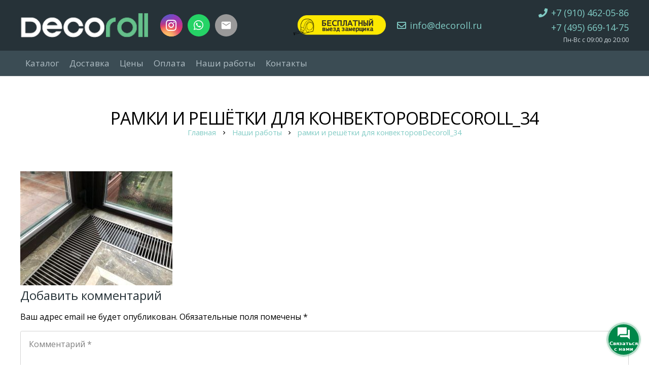

--- FILE ---
content_type: text/html; charset=UTF-8
request_url: https://decoroll.ru/%D0%BD%D0%B0%D1%88%D0%B8-%D1%80%D0%B0%D0%B1%D0%BE%D1%82%D1%8B/%D1%80%D0%B0%D0%BC%D0%BA%D0%B8-%D0%B8-%D1%80%D0%B5%D1%88%D1%91%D1%82%D0%BA%D0%B8-%D0%B4%D0%BB%D1%8F-%D0%BA%D0%BE%D0%BD%D0%B2%D0%B5%D0%BA%D1%82%D0%BE%D1%80%D0%BE%D0%B2decoroll_34/
body_size: 21495
content:
<!DOCTYPE HTML>
<html class="" lang="ru-RU">
<head>
	<meta charset="UTF-8">
	<title>рамки и решётки для конвекторовDecoroll_34 &#8212; DECOROLL Решётки и рамки для конвекторов</title>
<meta name="robots" content="noindex,follow" />
<link rel='dns-prefetch' href='//use.fontawesome.com' />
<link rel='dns-prefetch' href='//fonts.googleapis.com' />
<link rel='dns-prefetch' href='//s.w.org' />
<link rel="alternate" type="application/rss+xml" title="DECOROLL Решётки и рамки для конвекторов &raquo; Лента" href="https://decoroll.ru/feed/" />
<link rel="alternate" type="application/rss+xml" title="DECOROLL Решётки и рамки для конвекторов &raquo; Лента комментариев" href="https://decoroll.ru/comments/feed/" />
<link rel="alternate" type="application/rss+xml" title="DECOROLL Решётки и рамки для конвекторов &raquo; Лента комментариев к &laquo;рамки и решётки для конвекторовDecoroll_34&raquo;" href="https://decoroll.ru/%d0%bd%d0%b0%d1%88%d0%b8-%d1%80%d0%b0%d0%b1%d0%be%d1%82%d1%8b/%d1%80%d0%b0%d0%bc%d0%ba%d0%b8-%d0%b8-%d1%80%d0%b5%d1%88%d1%91%d1%82%d0%ba%d0%b8-%d0%b4%d0%bb%d1%8f-%d0%ba%d0%be%d0%bd%d0%b2%d0%b5%d0%ba%d1%82%d0%be%d1%80%d0%be%d0%b2decoroll_34/feed/" />
<meta name="viewport" content="width=device-width, initial-scale=1"><meta name="SKYPE_TOOLBAR" content="SKYPE_TOOLBAR_PARSER_COMPATIBLE"><meta name="theme-color" content="#f5f5f5"><meta property="og:title" content="рамки и решётки для конвекторовDecoroll_34"><meta property="og:type" content="website"><meta property="og:url" content="https://decoroll.ru/%D0%BD%D0%B0%D1%88%D0%B8-%D1%80%D0%B0%D0%B1%D0%BE%D1%82%D1%8B/%D1%80%D0%B0%D0%BC%D0%BA%D0%B8-%D0%B8-%D1%80%D0%B5%D1%88%D1%91%D1%82%D0%BA%D0%B8-%D0%B4%D0%BB%D1%8F-%D0%BA%D0%BE%D0%BD%D0%B2%D0%B5%D0%BA%D1%82%D0%BE%D1%80%D0%BE%D0%B2decoroll_34/">		<script type="text/javascript">
			window._wpemojiSettings = {"baseUrl":"https:\/\/s.w.org\/images\/core\/emoji\/12.0.0-1\/72x72\/","ext":".png","svgUrl":"https:\/\/s.w.org\/images\/core\/emoji\/12.0.0-1\/svg\/","svgExt":".svg","source":{"concatemoji":"https:\/\/decoroll.ru\/wp-includes\/js\/wp-emoji-release.min.js?ver=5.4.18"}};
			/*! This file is auto-generated */
			!function(e,a,t){var n,r,o,i=a.createElement("canvas"),p=i.getContext&&i.getContext("2d");function s(e,t){var a=String.fromCharCode;p.clearRect(0,0,i.width,i.height),p.fillText(a.apply(this,e),0,0);e=i.toDataURL();return p.clearRect(0,0,i.width,i.height),p.fillText(a.apply(this,t),0,0),e===i.toDataURL()}function c(e){var t=a.createElement("script");t.src=e,t.defer=t.type="text/javascript",a.getElementsByTagName("head")[0].appendChild(t)}for(o=Array("flag","emoji"),t.supports={everything:!0,everythingExceptFlag:!0},r=0;r<o.length;r++)t.supports[o[r]]=function(e){if(!p||!p.fillText)return!1;switch(p.textBaseline="top",p.font="600 32px Arial",e){case"flag":return s([127987,65039,8205,9895,65039],[127987,65039,8203,9895,65039])?!1:!s([55356,56826,55356,56819],[55356,56826,8203,55356,56819])&&!s([55356,57332,56128,56423,56128,56418,56128,56421,56128,56430,56128,56423,56128,56447],[55356,57332,8203,56128,56423,8203,56128,56418,8203,56128,56421,8203,56128,56430,8203,56128,56423,8203,56128,56447]);case"emoji":return!s([55357,56424,55356,57342,8205,55358,56605,8205,55357,56424,55356,57340],[55357,56424,55356,57342,8203,55358,56605,8203,55357,56424,55356,57340])}return!1}(o[r]),t.supports.everything=t.supports.everything&&t.supports[o[r]],"flag"!==o[r]&&(t.supports.everythingExceptFlag=t.supports.everythingExceptFlag&&t.supports[o[r]]);t.supports.everythingExceptFlag=t.supports.everythingExceptFlag&&!t.supports.flag,t.DOMReady=!1,t.readyCallback=function(){t.DOMReady=!0},t.supports.everything||(n=function(){t.readyCallback()},a.addEventListener?(a.addEventListener("DOMContentLoaded",n,!1),e.addEventListener("load",n,!1)):(e.attachEvent("onload",n),a.attachEvent("onreadystatechange",function(){"complete"===a.readyState&&t.readyCallback()})),(n=t.source||{}).concatemoji?c(n.concatemoji):n.wpemoji&&n.twemoji&&(c(n.twemoji),c(n.wpemoji)))}(window,document,window._wpemojiSettings);
		</script>
		<style type="text/css">
img.wp-smiley,
img.emoji {
	display: inline !important;
	border: none !important;
	box-shadow: none !important;
	height: 1em !important;
	width: 1em !important;
	margin: 0 .07em !important;
	vertical-align: -0.1em !important;
	background: none !important;
	padding: 0 !important;
}
</style>
	<link rel='stylesheet' id='wp-block-library-css'  href='https://decoroll.ru/wp-includes/css/dist/block-library/style.min.css?ver=5.4.18' type='text/css' media='all' />
<link rel='stylesheet' id='contact-form-7-css'  href='https://decoroll.ru/wp-content/plugins/contact-form-7/includes/css/styles.css?ver=5.3' type='text/css' media='all' />
<link rel='stylesheet' id='wwp-vc-breadcrumbs-font-awesome-css'  href='https://decoroll.ru/wp-content/plugins/wwp-vc-breadcrumbs/include/css/font-awesome.min.css?ver=5.4.18' type='text/css' media='all' />
<link rel='stylesheet' id='wwp-vc-breadcrumbs-css'  href='https://decoroll.ru/wp-content/plugins/wwp-vc-breadcrumbs/include/css/wwp-vc-breadcrumbs.css?ver=5.4.18' type='text/css' media='all' />
<link rel='stylesheet' id='contactus.css-css'  href='https://decoroll.ru/wp-content/plugins/ar-contactus/res/css/contactus.min.css?ver=2.1.0' type='text/css' media='all' />
<link rel='stylesheet' id='contactus.generated.desktop.css-css'  href='https://decoroll.ru/wp-content/plugins/ar-contactus/res/css/generated-desktop.css?ver=1654155435' type='text/css' media='all' />
<link rel='stylesheet' id='contactus.fa.css-css'  href='https://use.fontawesome.com/releases/v5.8.1/css/all.css?ver=2.1.0' type='text/css' media='all' />
<link rel='stylesheet' id='megamenu-css'  href='https://decoroll.ru/wp-content/uploads/maxmegamenu/style.css?ver=18002a' type='text/css' media='all' />
<link rel='stylesheet' id='dashicons-css'  href='https://decoroll.ru/wp-includes/css/dashicons.min.css?ver=5.4.18' type='text/css' media='all' />
<link rel='stylesheet' id='us-fonts-css'  href='https://fonts.googleapis.com/css?family=Open+Sans%3A600%2C400%2C700&#038;display=swap&#038;ver=5.4.18' type='text/css' media='all' />
<link rel='stylesheet' id='us-style-css'  href='https://decoroll.ru/wp-content/themes/Zephyr/css/style.min.css?ver=7.5' type='text/css' media='all' />
<link rel='stylesheet' id='us-ripple-css'  href='https://decoroll.ru/wp-content/themes/Zephyr/common/css/base/ripple.css?ver=7.5' type='text/css' media='all' />
<link rel='stylesheet' id='us-responsive-css'  href='https://decoroll.ru/wp-content/themes/Zephyr/common/css/responsive.min.css?ver=7.5' type='text/css' media='all' />
<link rel='stylesheet' id='bsf-Defaults-css'  href='https://decoroll.ru/wp-content/uploads/smile_fonts/Defaults/Defaults.css?ver=5.4.18' type='text/css' media='all' />
<link rel='stylesheet' id='ultimate-style-min-css'  href='https://decoroll.ru/wp-content/plugins/Ultimate_VC_Addons/assets/min-css/ultimate.min.css?ver=3.16.24' type='text/css' media='all' />
<script type='text/javascript' src='https://decoroll.ru/wp-includes/js/jquery/jquery.js?ver=1.12.4-wp'></script>
<script type='text/javascript'>
/* <![CDATA[ */
var arCUVars = {"url":"https:\/\/decoroll.ru\/wp-admin\/admin-ajax.php","version":"2.1.0","_wpnonce":"<input type=\"hidden\" id=\"_wpnonce\" name=\"_wpnonce\" value=\"e3d83c968e\" \/><input type=\"hidden\" name=\"_wp_http_referer\" value=\"\/%D0%BD%D0%B0%D1%88%D0%B8-%D1%80%D0%B0%D0%B1%D0%BE%D1%82%D1%8B\/%D1%80%D0%B0%D0%BC%D0%BA%D0%B8-%D0%B8-%D1%80%D0%B5%D1%88%D1%91%D1%82%D0%BA%D0%B8-%D0%B4%D0%BB%D1%8F-%D0%BA%D0%BE%D0%BD%D0%B2%D0%B5%D0%BA%D1%82%D0%BE%D1%80%D0%BE%D0%B2decoroll_34\/\" \/>"};
/* ]]> */
</script>
<script type='text/javascript' src='https://decoroll.ru/wp-content/plugins/ar-contactus/res/js/contactus.min.js?ver=2.1.0'></script>
<script type='text/javascript' src='https://decoroll.ru/wp-content/plugins/ar-contactus/res/js/scripts.js?ver=2.1.0'></script>
<script type='text/javascript' src='https://decoroll.ru/wp-includes/js/jquery/ui/core.min.js?ver=1.11.4'></script>
<script type='text/javascript' src='https://decoroll.ru/wp-content/plugins/Ultimate_VC_Addons/assets/min-js/ultimate.min.js?ver=3.16.24'></script>
<link rel='https://api.w.org/' href='https://decoroll.ru/wp-json/' />
<link rel="EditURI" type="application/rsd+xml" title="RSD" href="https://decoroll.ru/xmlrpc.php?rsd" />
<link rel="wlwmanifest" type="application/wlwmanifest+xml" href="https://decoroll.ru/wp-includes/wlwmanifest.xml" /> 
<meta name="generator" content="WordPress 5.4.18" />
<link rel='shortlink' href='https://decoroll.ru/?p=1615' />
<link rel="alternate" type="application/json+oembed" href="https://decoroll.ru/wp-json/oembed/1.0/embed?url=https%3A%2F%2Fdecoroll.ru%2F%25d0%25bd%25d0%25b0%25d1%2588%25d0%25b8-%25d1%2580%25d0%25b0%25d0%25b1%25d0%25be%25d1%2582%25d1%258b%2F%25d1%2580%25d0%25b0%25d0%25bc%25d0%25ba%25d0%25b8-%25d0%25b8-%25d1%2580%25d0%25b5%25d1%2588%25d1%2591%25d1%2582%25d0%25ba%25d0%25b8-%25d0%25b4%25d0%25bb%25d1%258f-%25d0%25ba%25d0%25be%25d0%25bd%25d0%25b2%25d0%25b5%25d0%25ba%25d1%2582%25d0%25be%25d1%2580%25d0%25be%25d0%25b2decoroll_34%2F" />
<link rel="alternate" type="text/xml+oembed" href="https://decoroll.ru/wp-json/oembed/1.0/embed?url=https%3A%2F%2Fdecoroll.ru%2F%25d0%25bd%25d0%25b0%25d1%2588%25d0%25b8-%25d1%2580%25d0%25b0%25d0%25b1%25d0%25be%25d1%2582%25d1%258b%2F%25d1%2580%25d0%25b0%25d0%25bc%25d0%25ba%25d0%25b8-%25d0%25b8-%25d1%2580%25d0%25b5%25d1%2588%25d1%2591%25d1%2582%25d0%25ba%25d0%25b8-%25d0%25b4%25d0%25bb%25d1%258f-%25d0%25ba%25d0%25be%25d0%25bd%25d0%25b2%25d0%25b5%25d0%25ba%25d1%2582%25d0%25be%25d1%2580%25d0%25be%25d0%25b2decoroll_34%2F&#038;format=xml" />
	<script>
		if ( !/Android|webOS|iPhone|iPad|iPod|BlackBerry|IEMobile|Opera Mini/i.test( navigator.userAgent ) ) {
			var root = document.getElementsByTagName( 'html' )[ 0 ]
			root.className += " no-touch";
		}
	</script>
	<meta name="generator" content="Powered by WPBakery Page Builder - drag and drop page builder for WordPress."/>
<style type="text/css">
.no-js .native-lazyload-js-fallback {
	display: none;
}
</style>
		<meta name="generator" content="Powered by Slider Revolution 6.5.14 - responsive, Mobile-Friendly Slider Plugin for WordPress with comfortable drag and drop interface." />
<link rel="icon" href="https://decoroll.ru/wp-content/uploads/2016/10/cropped-mini-logo-32x32.png" sizes="32x32" />
<link rel="icon" href="https://decoroll.ru/wp-content/uploads/2016/10/cropped-mini-logo-192x192.png" sizes="192x192" />
<link rel="apple-touch-icon" href="https://decoroll.ru/wp-content/uploads/2016/10/cropped-mini-logo-180x180.png" />
<meta name="msapplication-TileImage" content="https://decoroll.ru/wp-content/uploads/2016/10/cropped-mini-logo-270x270.png" />
<script>function setREVStartSize(e){
			//window.requestAnimationFrame(function() {
				window.RSIW = window.RSIW===undefined ? window.innerWidth : window.RSIW;
				window.RSIH = window.RSIH===undefined ? window.innerHeight : window.RSIH;
				try {
					var pw = document.getElementById(e.c).parentNode.offsetWidth,
						newh;
					pw = pw===0 || isNaN(pw) ? window.RSIW : pw;
					e.tabw = e.tabw===undefined ? 0 : parseInt(e.tabw);
					e.thumbw = e.thumbw===undefined ? 0 : parseInt(e.thumbw);
					e.tabh = e.tabh===undefined ? 0 : parseInt(e.tabh);
					e.thumbh = e.thumbh===undefined ? 0 : parseInt(e.thumbh);
					e.tabhide = e.tabhide===undefined ? 0 : parseInt(e.tabhide);
					e.thumbhide = e.thumbhide===undefined ? 0 : parseInt(e.thumbhide);
					e.mh = e.mh===undefined || e.mh=="" || e.mh==="auto" ? 0 : parseInt(e.mh,0);
					if(e.layout==="fullscreen" || e.l==="fullscreen")
						newh = Math.max(e.mh,window.RSIH);
					else{
						e.gw = Array.isArray(e.gw) ? e.gw : [e.gw];
						for (var i in e.rl) if (e.gw[i]===undefined || e.gw[i]===0) e.gw[i] = e.gw[i-1];
						e.gh = e.el===undefined || e.el==="" || (Array.isArray(e.el) && e.el.length==0)? e.gh : e.el;
						e.gh = Array.isArray(e.gh) ? e.gh : [e.gh];
						for (var i in e.rl) if (e.gh[i]===undefined || e.gh[i]===0) e.gh[i] = e.gh[i-1];
											
						var nl = new Array(e.rl.length),
							ix = 0,
							sl;
						e.tabw = e.tabhide>=pw ? 0 : e.tabw;
						e.thumbw = e.thumbhide>=pw ? 0 : e.thumbw;
						e.tabh = e.tabhide>=pw ? 0 : e.tabh;
						e.thumbh = e.thumbhide>=pw ? 0 : e.thumbh;
						for (var i in e.rl) nl[i] = e.rl[i]<window.RSIW ? 0 : e.rl[i];
						sl = nl[0];
						for (var i in nl) if (sl>nl[i] && nl[i]>0) { sl = nl[i]; ix=i;}
						var m = pw>(e.gw[ix]+e.tabw+e.thumbw) ? 1 : (pw-(e.tabw+e.thumbw)) / (e.gw[ix]);
						newh =  (e.gh[ix] * m) + (e.tabh + e.thumbh);
					}
					var el = document.getElementById(e.c);
					if (el!==null && el) el.style.height = newh+"px";
					el = document.getElementById(e.c+"_wrapper");
					if (el!==null && el) {
						el.style.height = newh+"px";
						el.style.display = "block";
					}
				} catch(e){
					console.log("Failure at Presize of Slider:" + e)
				}
			//});
		  };</script>
<noscript><style> .wpb_animate_when_almost_visible { opacity: 1; }</style></noscript><style type="text/css">/** Mega Menu CSS: fs **/</style>
		<style id="us-theme-options-css">@font-face{font-display:block;font-style:normal;font-family:"fontawesome";font-weight:900;src:url("https://decoroll.ru/wp-content/themes/Zephyr/fonts/fa-solid-900.woff2") format("woff2"),url("https://decoroll.ru/wp-content/themes/Zephyr/fonts/fa-solid-900.woff") format("woff")}.fas,.fa{font-family:"fontawesome";font-weight:900}@font-face{font-display:block;font-style:normal;font-family:"fontawesome";font-weight:400;src:url("https://decoroll.ru/wp-content/themes/Zephyr/fonts/fa-regular-400.woff2") format("woff2"),url("https://decoroll.ru/wp-content/themes/Zephyr/fonts/fa-regular-400.woff") format("woff")}.far{font-family:"fontawesome";font-weight:400}@font-face{font-display:block;font-style:normal;font-family:"Font Awesome 5 Brands";font-weight:400;src:url("https://decoroll.ru/wp-content/themes/Zephyr/fonts/fa-brands-400.woff2") format("woff2"),url("https://decoroll.ru/wp-content/themes/Zephyr/fonts/fa-brands-400.woff") format("woff")}.fab{font-family:"Font Awesome 5 Brands";font-weight:400}@font-face{font-display:block;font-style:normal;font-family:"Material Icons";font-weight:400;src:url("https://decoroll.ru/wp-content/themes/Zephyr/fonts/material-icons.woff2") format("woff2"),url("https://decoroll.ru/wp-content/themes/Zephyr/fonts/material-icons.woff") format("woff")}.material-icons{font-family:"Material Icons";font-weight:400;font-style:normal;letter-spacing:normal;text-transform:none;display:inline-block;white-space:nowrap;word-wrap:normal;direction:ltr;font-feature-settings:"liga";-moz-osx-font-smoothing:grayscale} .style_phone6-1>*{background-image:url(https://decoroll.ru/wp-content/themes/Zephyr/img/phone-6-black-real.png)} .style_phone6-2>*{background-image:url(https://decoroll.ru/wp-content/themes/Zephyr/img/phone-6-white-real.png)} .style_phone6-3>*{background-image:url(https://decoroll.ru/wp-content/themes/Zephyr/img/phone-6-black-flat.png)} .style_phone6-4>*{background-image:url(https://decoroll.ru/wp-content/themes/Zephyr/img/phone-6-white-flat.png)}.leaflet-default-icon-path{background-image:url(https://decoroll.ru/wp-content/themes/Zephyr/common/css/vendor/images/marker-icon.png)} html, .l-header .widget, .menu-item-object-us_page_block{font-family:'Open Sans', sans-serif;font-weight:400;font-size:16px;line-height:24px}h1{font-family:'Open Sans', sans-serif;font-weight:500;font-size:34px;line-height:1.14;letter-spacing:-0.02em;margin-bottom:1.5rem;text-transform:uppercase}h2{font-family:'Open Sans', sans-serif;font-weight:400;font-size:34px;line-height:1.2;letter-spacing:0em;margin-bottom:1.5rem}h3{font-family:'Open Sans', sans-serif;font-weight:400;font-size:28px;line-height:1.2;letter-spacing:0em;margin-bottom:1.5rem}.widgettitle, .comment-reply-title, h4{font-family:'Open Sans', sans-serif;font-weight:400;font-size:24px;line-height:1.2;letter-spacing:0em;margin-bottom:1.5rem}h5{font-family:'Open Sans', sans-serif;font-weight:400;font-size:20px;line-height:1.2;letter-spacing:-0.020000000000000000416333634234433702658861875534058em;margin-bottom:1.5rem}h6{font-family:'Open Sans', sans-serif;font-weight:400;font-size:18px;line-height:1.2;letter-spacing:0em;margin-bottom:1.5rem}@media (max-width:767px){html{font-size:16px;line-height:28px} h1{font-size:28px} h1.vc_custom_heading:not([class*="us_custom_"]){font-size:28px!important} h2{font-size:26px} h2.vc_custom_heading:not([class*="us_custom_"]){font-size:26px!important} h3{font-size:22px} h3.vc_custom_heading:not([class*="us_custom_"]){font-size:22px!important} h4, .widgettitle, .comment-reply-title{font-size:20px} h4.vc_custom_heading:not([class*="us_custom_"]){font-size:20px!important} h5{font-size:18px} h5.vc_custom_heading:not([class*="us_custom_"]){font-size:18px!important} h6{font-size:16px} h6.vc_custom_heading:not([class*="us_custom_"]){font-size:16px!important}}body{background:#ffffff} body, .l-header.pos_fixed{min-width:1300px} .l-canvas.type_boxed, .l-canvas.type_boxed .l-subheader, .l-canvas.type_boxed~.l-footer{max-width:1300px} .l-subheader-h, .l-section-h, .l-main .aligncenter, .w-tabs-section-content-h{max-width:1200px} .post-password-form{max-width:calc(1200px + 5rem)}@media screen and (max-width:1280px){.l-main .aligncenter{max-width:calc(100vw - 5rem)}}@media screen and (min-width:1280px){.l-main .alignfull{margin-left:calc(600px - 50vw);margin-right:calc(600px - 50vw)}}.wpb_text_column:not(:last-child){margin-bottom:1.5rem} .g-cols .l-sidebar{width:23.08%} .g-cols .l-content{width:76.9200000000000017053025658242404460906982421875%}@media (max-width:767px){.l-canvas{overflow:hidden} .g-cols.reversed{flex-direction:column-reverse} .g-cols>div:not([class*=" vc_col-"]){width:100%;margin:0 0 1.5rem} .g-cols.type_boxes>div, .g-cols.reversed>div:first-child, .g-cols:not(.reversed)>div:last-child, .g-cols>div.has-fill{margin-bottom:0} .g-cols.type_default>.wpb_column.stretched{margin-left:-1rem;margin-right:-1rem;width:auto} .g-cols.type_boxes>.wpb_column.stretched{margin-left:-2.5rem;margin-right:-2.5rem;width:auto} .align_center_xs, .align_center_xs .w-socials{text-align:center} .align_center_xs .w-hwrapper>*{margin:0.5rem 0;width:100%}} @media (min-width:768px){.l-section.for_sidebar.at_left>div>.g-cols{flex-direction:row-reverse} .vc_column-inner.type_sticky>.wpb_wrapper{position:-webkit-sticky;position:sticky}} @media screen and (min-width:1280px){.g-cols.type_default>.wpb_column.stretched:first-of-type{margin-left:calc(600px + 1.5rem - 50vw)} .g-cols.type_default>.wpb_column.stretched:last-of-type{margin-right:calc(600px + 1.5rem - 50vw)} .g-cols.type_boxes>.wpb_column.stretched:first-of-type{margin-left:calc(600px - 50vw)} .g-cols.type_boxes>.wpb_column.stretched:last-of-type{margin-right:calc(600px - 50vw)}} button[type="submit"]:not(.w-btn),input[type="submit"]{font-size:16px;line-height:1.1999999999999999555910790149937383830547332763672!important;font-weight:700;font-style:normal;text-transform:none;letter-spacing:0em;border-radius:0.3em;padding:0.8em 1.8em;box-shadow:0 0em 0em rgba(0,0,0,0.2);background:#80cbc4;border-color:transparent;color:#ffffff!important}button[type="submit"]:not(.w-btn):before,input[type="submit"]{border-width:0px}.no-touch button[type="submit"]:not(.w-btn):hover,.no-touch input[type="submit"]:hover{box-shadow:0 0em 0em rgba(0,0,0,0.2);background:#17a697;border-color:transparent;color:#ffffff!important}.us-btn-style_1{font-family:'Open Sans', sans-serif;font-size:16px;line-height:1.1999999999999999555910790149937383830547332763672!important;font-weight:700;font-style:normal;text-transform:none;letter-spacing:0em;border-radius:0.3em;padding:0.8em 1.8em;background:#80cbc4;border-color:transparent;color:#ffffff!important;box-shadow:0 0em 0em rgba(0,0,0,0.2)}.us-btn-style_1:before{border-width:0px}.no-touch .us-btn-style_1:hover{box-shadow:0 0em 0em rgba(0,0,0,0.2);background:#17a697;border-color:transparent;color:#ffffff!important}.us-btn-style_2{font-family:'Open Sans', sans-serif;font-size:16px;line-height:1.1999999999999999555910790149937383830547332763672!important;font-weight:700;font-style:normal;text-transform:none;letter-spacing:0em;border-radius:0.3em;padding:0.8em 1.8em;background:#e8e8e8;border-color:transparent;color:#333333!important;box-shadow:0 0em 0em rgba(0,0,0,0.2)}.us-btn-style_2:before{border-width:0px}.no-touch .us-btn-style_2:hover{box-shadow:0 0em 0em rgba(0,0,0,0.2);background:#333333;border-color:transparent;color:#ffffff!important}.us-btn-style_3{font-family:'Open Sans', sans-serif;font-size:1rem;line-height:1.2!important;font-weight:400;font-style:normal;text-transform:uppercase;letter-spacing:0em;border-radius:0.2000000000000000111022302462515654042363166809082em;padding:0.80000000000000004440892098500626161694526672363281em 1.5em;background:#80cbc4;border-color:transparent;color:#ffffff!important;box-shadow:0 0.1000000000000000055511151231257827021181583404541em 0.2000000000000000111022302462515654042363166809082em rgba(0,0,0,0.2)}.us-btn-style_3:before{border-width:2px}.no-touch .us-btn-style_3:hover{box-shadow:0 0.25em 0.5em rgba(0,0,0,0.2);background:#69aaf0;border-color:transparent;color:#ffffff!important}.us-btn-style_4{font-family:'Open Sans', sans-serif;font-size:1rem;line-height:1.2!important;font-weight:400;font-style:normal;text-transform:uppercase;letter-spacing:0em;border-radius:0.2000000000000000111022302462515654042363166809082em;padding:0.80000000000000004440892098500626161694526672363281em 1.5em;background:#d4d4d4;border-color:transparent;color:#000000!important;box-shadow:0 0.1000000000000000055511151231257827021181583404541em 0.2000000000000000111022302462515654042363166809082em rgba(0,0,0,0.2)}.us-btn-style_4:before{border-width:2px}.no-touch .us-btn-style_4:hover{box-shadow:0 0.25em 0.5em rgba(0,0,0,0.2);background:#d4d4d4;border-color:transparent;color:#000000!important}.us-btn-style_5{font-family:'Open Sans', sans-serif;font-size:1rem;line-height:1.2!important;font-weight:400;font-style:normal;text-transform:uppercase;letter-spacing:0em;border-radius:0.2000000000000000111022302462515654042363166809082em;padding:0.80000000000000004440892098500626161694526672363281em 1.5em;background:#80cbc4;border-color:transparent;color:#ffffff!important;box-shadow:0 0.1000000000000000055511151231257827021181583404541em 0.2000000000000000111022302462515654042363166809082em rgba(0,0,0,0.2)}.us-btn-style_5:before{border-width:2px}.no-touch .us-btn-style_5:hover{box-shadow:0 0.25em 0.5em rgba(0,0,0,0.2);background:#80cbc4;border-color:transparent;color:#ffffff!important}.us-btn-style_6{font-family:'Open Sans', sans-serif;font-size:1rem;line-height:1.2!important;font-weight:400;font-style:normal;text-transform:uppercase;letter-spacing:0em;border-radius:0.2000000000000000111022302462515654042363166809082em;padding:0.80000000000000004440892098500626161694526672363281em 1.5em;background:#80cbc4;border-color:transparent;color:#0a0a0a!important;box-shadow:0 0.1000000000000000055511151231257827021181583404541em 0.2000000000000000111022302462515654042363166809082em rgba(0,0,0,0.2)}.us-btn-style_6:before{border-width:2px}.no-touch .us-btn-style_6:hover{box-shadow:0 0.25em 0.5em rgba(0,0,0,0.2);background:#80cbc4;border-color:transparent;color:#0a0a0a!important}.us-btn-style_7{font-family:'Open Sans', sans-serif;font-size:1rem;line-height:1.2!important;font-weight:400;font-style:normal;text-transform:uppercase;letter-spacing:0em;border-radius:0.2000000000000000111022302462515654042363166809082em;padding:0.3em 1.5em;background:#80cbc4;border-color:transparent;color:#1b2327!important;box-shadow:0 0.1000000000000000055511151231257827021181583404541em 0.2000000000000000111022302462515654042363166809082em rgba(0,0,0,0.2)}.us-btn-style_7:before{border-width:2px}.no-touch .us-btn-style_7:hover{box-shadow:0 0.25em 0.5em rgba(0,0,0,0.2);background:#ffffff;border-color:transparent;color:#1b2327!important}.select2-selection,select,textarea,input:not([type="submit"]),.w-form-checkbox,.w-form-radio{font-size:1rem;font-weight:400;letter-spacing:0em;border-width:1px;border-radius:0.2em;background-color:transparent;border-color:#d4d4d4;color:inherit}.select2-selection,select,input:not([type="submit"]){min-height:3em;line-height:3em;padding:0 1em}select{height:3em}textarea{padding:calc(3em/2 + 1px - 0.7em) 1em}.select2-container--open .select2-selection,select:focus,textarea:focus,input:not([type="submit"]):focus,input:focus + .w-form-checkbox,input:focus + .w-form-radio{border-color:#80cbc4!important;box-shadow:0px 0px 0px 1px #80cbc4 inset}.select2-selection__arrow:after,.w-search-form-btn,.widget_search form:after,.w-form-row-field:after{font-size:1rem;margin:0 1em;color:inherit}.w-form-row-field>i{font-size:1rem;top:calc(3em/2);margin:1px;padding:0 1em;color:inherit}.w-form-row.with_icon input,.w-form-row.with_icon textarea,.w-form-row.with_icon select{padding-left:calc(1.8em + 1em)}.w-form-row.move_label .w-form-row-label{font-size:1rem;top:calc(3em/2 + 1px - 0.7em);margin:0 1em;color:inherit}.w-form-row.with_icon.move_label .w-form-row-label{margin-left:calc(1.6em + 1em)}a, button, input[type="submit"], .ui-slider-handle{outline:none!important}.w-header-show, .w-toplink{background:rgba(0,0,0,0.3)}body{-webkit-tap-highlight-color:rgba(128,203,196,0.2000000000000000111022302462515654042363166809082)} .l-subheader.at_top, .l-subheader.at_top .w-dropdown-list, .l-subheader.at_top .type_mobile .w-nav-list.level_1{background:#3b4c54} .l-subheader.at_top, .l-subheader.at_top .w-dropdown.opened, .l-subheader.at_top .type_mobile .w-nav-list.level_1{color:#ff1717} .no-touch .l-subheader.at_top a:hover, .no-touch .l-header.bg_transparent .l-subheader.at_top .w-dropdown.opened a:hover{color:#ffffff}.header_ver .l-header, .l-subheader.at_middle, .l-subheader.at_middle .w-dropdown-list, .l-subheader.at_middle .type_mobile .w-nav-list.level_1{background:#263238} .l-subheader.at_middle, .l-subheader.at_middle .w-dropdown.opened, .l-subheader.at_middle .type_mobile .w-nav-list.level_1{color:#cfd8dc} .no-touch .l-subheader.at_middle a:hover, .no-touch .l-header.bg_transparent .l-subheader.at_middle .w-dropdown.opened a:hover{color:#ffffff}.l-subheader.at_bottom, .l-subheader.at_bottom .w-dropdown-list, .l-subheader.at_bottom .type_mobile .w-nav-list.level_1{background:#3b4c54} .l-subheader.at_bottom, .l-subheader.at_bottom .w-dropdown.opened, .l-subheader.at_bottom .type_mobile .w-nav-list.level_1{color:#b0bec5} .no-touch .l-subheader.at_bottom a:hover, .no-touch .l-header.bg_transparent .l-subheader.at_bottom .w-dropdown.opened a:hover{color:#ffffff}.l-header.bg_transparent:not(.sticky) .l-subheader{color:#ffffff} .no-touch .l-header.bg_transparent:not(.sticky) .w-text a:hover, .no-touch .l-header.bg_transparent:not(.sticky) .w-html a:hover, .no-touch .l-header.bg_transparent:not(.sticky) .w-nav>a:hover, .no-touch .l-header.bg_transparent:not(.sticky) .w-search>a:hover, .no-touch .l-header.bg_transparent:not(.sticky) .w-dropdown a:hover, .no-touch .l-header.bg_transparent:not(.sticky) .type_desktop .menu-item.level_1:hover>a{color:#ffffff} .l-header.bg_transparent:not(.sticky) .w-nav-title:after{background:#ffffff} .w-nav .menu-item.level_1>a:focus, .no-touch .w-nav .menu-item.level_1.opened>a, .no-touch .w-nav .menu-item.level_1:hover>a{background:#263238;color:#ffffff} .w-nav-title:after{background:#ffffff}.w-nav .menu-item.level_1.current-menu-item>a, .w-nav .menu-item.level_1.current-menu-ancestor>a, .w-nav .menu-item.level_1.current-page-ancestor>a{background:transparent;color:#80cbc4}.l-header.bg_transparent:not(.sticky) .w-nav.type_desktop .menu-item.level_1.current-menu-item>a, .l-header.bg_transparent:not(.sticky) .w-nav.type_desktop .menu-item.level_1.current-menu-ancestor>a, .l-header.bg_transparent:not(.sticky) .w-nav.type_desktop .menu-item.level_1.current-page-ancestor>a{background:transparent;color:#80cbc4}.w-nav-list:not(.level_1){background:#1b2327;color:#b0bec5}.no-touch .w-nav .menu-item:not(.level_1)>a:focus, .no-touch .w-nav .menu-item:not(.level_1):hover>a{background:#1b2327;color:#ffffff}.w-nav .menu-item:not(.level_1).current-menu-item>a, .w-nav .menu-item:not(.level_1).current-menu-ancestor>a, .w-nav .menu-item:not(.level_1).current-page-ancestor>a{background:#1b2327;color:#80cbc4}.btn.menu-item>a{background:#80cbc4!important;color:#1b2327!important} .no-touch .btn.menu-item>a:hover{background:#ffffff!important;color:#1b2327!important} .has-content-bg-background-color, option, body.us_iframe, .l-preloader, .l-canvas, .l-footer, .l-popup-box-content, .l-cookie, .g-filters.style_1 .g-filters-item.active, .w-form-row.move_label .w-form-row-label, .w-pricing-item-h, .w-tabs.style_default .w-tabs-item.active, .no-touch .w-tabs.style_default .w-tabs-item.active:hover, .w-tabs.style_modern .w-tabs-item:after, .w-tabs.style_timeline .w-tabs-item, .w-tabs.style_timeline .w-tabs-section-header-h, .leaflet-popup-content-wrapper, .leaflet-popup-tip, .wpml-ls-statics-footer{background:#ffffff} .has-content-bg-color, .w-iconbox.style_circle.color_contrast .w-iconbox-icon{color:#ffffff}.has-content-bg-alt-background-color, .w-actionbox.color_light, .g-filters.style_1, .g-filters.style_2 .g-filters-item.active, .w-flipbox-front, .w-grid-none, .w-ibanner, .w-iconbox.style_circle.color_light .w-iconbox-icon, .w-pricing.style_simple .w-pricing-item-header, .w-pricing.style_cards .w-pricing-item-header, .w-pricing.style_flat .w-pricing-item-h, .w-progbar-bar, .w-progbar.style_3 .w-progbar-bar:before, .w-progbar.style_3 .w-progbar-bar-count, .w-socials.style_solid .w-socials-item-link, .w-tabs.style_default .w-tabs-list, .w-tabs.style_timeline.zephyr .w-tabs-item, .w-tabs.style_timeline.zephyr .w-tabs-section-header-h, .no-touch .l-main .widget_nav_menu a:hover, .no-touch .owl-carousel.navpos_outside .owl-nav div:hover, .smile-icon-timeline-wrap .timeline-wrapper .timeline-block, .smile-icon-timeline-wrap .timeline-feature-item.feat-item, .wpml-ls-legacy-dropdown a, .wpml-ls-legacy-dropdown-click a, .tablepress .row-hover tr:hover td{background:#ffffff} .timeline-wrapper .timeline-post-right .ult-timeline-arrow l, .timeline-wrapper .timeline-post-left .ult-timeline-arrow l, .timeline-feature-item.feat-item .ult-timeline-arrow l{border-color:#ffffff} .has-content-bg-alt-color{color:#ffffff}hr, td, th, .l-section, .vc_column_container, .vc_column-inner, .w-comments .children, .w-image, .w-pricing-item-h, .w-profile, .w-sharing-item, .w-tabs-list, .w-tabs-section, .widget_calendar #calendar_wrap, .l-main .widget_nav_menu .menu, .l-main .widget_nav_menu .menu-item a, .smile-icon-timeline-wrap .timeline-line{border-color:#d4d4d4} .has-content-border-color, .w-separator.color_border, .w-iconbox.color_light .w-iconbox-icon{color:#d4d4d4} .has-content-border-background-color, .w-flipbox-back, .w-iconbox.style_circle.color_light .w-iconbox-icon, .no-touch .wpml-ls-sub-menu a:hover{background:#d4d4d4} .w-iconbox.style_outlined.color_light .w-iconbox-icon, .w-socials.style_outlined .w-socials-item-link, .pagination .page-numbers{box-shadow:0 0 0 2px #d4d4d4 inset}.has-content-heading-color, .l-cookie, h1, h2, h3, h4, h5, h6, .w-counter.color_heading .w-counter-value{color:#000000} .has-content-heading-background-color, .w-progbar.color_heading .w-progbar-bar-h{background:#000000} h1{color:#263238}h2{color:#263238}h3{color:#263238}h4{color:#263238}h5{color:#263238}h6{color:#263238}.l-canvas, .l-footer, .l-popup-box-content, .w-ibanner, .w-iconbox.color_light.style_circle .w-iconbox-icon, .w-tabs.style_timeline .w-tabs-item, .w-tabs.style_timeline .w-tabs-section-header-h, .leaflet-popup-content-wrapper, .leaflet-popup-tip, .has-content-text-color{color:#000000} .has-content-text-background-color, .w-iconbox.style_circle.color_contrast .w-iconbox-icon, .w-progbar.color_text .w-progbar-bar-h, .w-scroller-dot span{background:#000000} .w-iconbox.style_outlined.color_contrast .w-iconbox-icon{box-shadow:0 0 0 2px #000000 inset} .w-scroller-dot span{box-shadow:0 0 0 2px #000000}a{color:#80cbc4}.no-touch a:hover, .no-touch .tablepress .sorting:hover, .no-touch .post_navigation.layout_simple a:hover .post_navigation-item-title{color:#000000}.has-content-primary-color, .g-preloader, .l-main .w-contacts-item:before, .w-counter.color_primary .w-counter-value, .g-filters.style_1 .g-filters-item.active, .g-filters.style_3 .g-filters-item.active, .w-iconbox.color_primary .w-iconbox-icon, .w-post-elm .w-post-slider-trigger:hover, .w-separator.color_primary, .w-sharing.type_outlined.color_primary .w-sharing-item, .no-touch .w-sharing.type_simple.color_primary .w-sharing-item:hover .w-sharing-icon, .w-tabs.style_default .w-tabs-item.active, .w-tabs.style_trendy .w-tabs-item.active, .w-tabs-section.active .w-tabs-section-header, .tablepress .sorting_asc, .tablepress .sorting_desc, .highlight_primary{color:#80cbc4} .has-content-primary-background-color, .l-section.color_primary, .us-btn-style_badge, .no-touch .post_navigation.layout_sided a:hover .post_navigation-item-arrow, .highlight_primary_bg, .w-actionbox.color_primary, .no-touch .g-filters.style_1 .g-filters-item:hover, .no-touch .g-filters.style_2 .g-filters-item:hover, .w-comments-item.bypostauthor .w-comments-item-author span, .w-grid .with_quote_icon, .w-iconbox.style_circle.color_primary .w-iconbox-icon, .no-touch .w-iconbox.style_circle .w-iconbox-icon:before, .no-touch .w-iconbox.style_outlined .w-iconbox-icon:before, .no-touch .w-person-links-item:before, .w-pricing.style_simple .type_featured .w-pricing-item-header, .w-pricing.style_cards .type_featured .w-pricing-item-header, .w-pricing.style_flat .type_featured .w-pricing-item-h, .w-progbar.color_primary .w-progbar-bar-h, .w-sharing.type_solid.color_primary .w-sharing-item, .w-sharing.type_fixed.color_primary .w-sharing-item, .w-sharing.type_outlined.color_primary .w-sharing-item:before, .no-touch .w-sharing-tooltip .w-sharing-item:hover, .w-socials-item-link-hover, .w-tabs-list-bar, .w-tabs.style_modern .w-tabs-list, .w-tabs.style_timeline .w-tabs-item:before, .w-tabs.style_timeline .w-tabs-section-header-h:before, .no-touch .w-header-show:hover, .no-touch .w-toplink.active:hover, .no-touch .pagination .page-numbers:before, .pagination .page-numbers.current, .l-main .widget_nav_menu .menu-item.current-menu-item>a, .rsThumb.rsNavSelected, .select2-results__option--highlighted{background:#80cbc4} .w-tabs.style_default .w-tabs-item.active, .owl-dot.active span, .rsBullet.rsNavSelected span{border-color:#80cbc4} .l-main .w-contacts-item:before, .w-iconbox.color_primary.style_outlined .w-iconbox-icon, .w-sharing.type_outlined.color_primary .w-sharing-item, .w-tabs.style_timeline .w-tabs-item, .w-tabs.style_timeline .w-tabs-section-header-h{box-shadow:0 0 0 2px #80cbc4 inset}.has-content-secondary-color, .w-counter.color_secondary .w-counter-value, .w-iconbox.color_secondary .w-iconbox-icon, .w-separator.color_secondary, .w-sharing.type_outlined.color_secondary .w-sharing-item, .no-touch .w-sharing.type_simple.color_secondary .w-sharing-item:hover .w-sharing-icon, .highlight_secondary{color:#69aaf0} .has-content-secondary-background-color, .l-section.color_secondary, .w-actionbox.color_secondary, .no-touch .us-btn-style_badge:hover, .w-iconbox.style_circle.color_secondary .w-iconbox-icon, .w-progbar.color_secondary .w-progbar-bar-h, .w-sharing.type_solid.color_secondary .w-sharing-item, .w-sharing.type_fixed.color_secondary .w-sharing-item, .w-sharing.type_outlined.color_secondary .w-sharing-item:before, .highlight_secondary_bg{background:#69aaf0} .w-iconbox.color_secondary.style_outlined .w-iconbox-icon, .w-sharing.type_outlined.color_secondary .w-sharing-item{box-shadow:0 0 0 2px #69aaf0 inset}.has-content-faded-color, blockquote:before, .w-form-row-description, .l-main .post-author-website, .l-main .w-profile-link.for_logout, .l-main .widget_tag_cloud, .highlight_faded{color:#9ea8ad} .has-content-faded-background-color{background:#9ea8ad} .l-section.color_alternate, .color_alternate .g-filters.style_1 .g-filters-item.active, .color_alternate .w-form-row.move_label .w-form-row-label, .color_alternate .w-pricing-item-h, .color_alternate .w-tabs.style_default .w-tabs-item.active, .color_alternate .w-tabs.style_modern .w-tabs-item:after, .no-touch .color_alternate .w-tabs.style_default .w-tabs-item.active:hover, .color_alternate .w-tabs.style_timeline .w-tabs-item, .color_alternate .w-tabs.style_timeline .w-tabs-section-header-h{background:#ffffff} .color_alternate .w-iconbox.style_circle.color_contrast .w-iconbox-icon{color:#ffffff}.color_alternate .g-filters.style_1, .color_alternate .g-filters.style_2 .g-filters-item.active, .color_alternate .w-grid-none, .color_alternate .w-iconbox.style_circle.color_light .w-iconbox-icon, .color_alternate .w-pricing.style_simple .w-pricing-item-header, .color_alternate .w-pricing.style_cards .w-pricing-item-header, .color_alternate .w-pricing.style_flat .w-pricing-item-h, .color_alternate .w-progbar-bar, .color_alternate .w-socials.style_solid .w-socials-item-link, .color_alternate .w-tabs.style_default .w-tabs-list, .color_alternate .ginput_container_creditcard{background:#ffffff}.l-section.color_alternate, .color_alternate td, .color_alternate th, .color_alternate .vc_column_container, .color_alternate .vc_column-inner, .color_alternate .w-comments .children, .color_alternate .w-image, .color_alternate .w-pricing-item-h, .color_alternate .w-profile, .color_alternate .w-sharing-item, .color_alternate .w-tabs-list, .color_alternate .w-tabs-section{border-color:#d4d4d4} .color_alternate .w-separator.color_border, .color_alternate .w-iconbox.color_light .w-iconbox-icon{color:#d4d4d4} .color_alternate .w-iconbox.style_circle.color_light .w-iconbox-icon{background:#d4d4d4} .color_alternate .w-iconbox.style_outlined.color_light .w-iconbox-icon, .color_alternate .w-socials.style_outlined .w-socials-item-link, .color_alternate .pagination .page-numbers{box-shadow:0 0 0 2px #d4d4d4 inset}.l-section.color_alternate h1, .l-section.color_alternate h2, .l-section.color_alternate h3, .l-section.color_alternate h4, .l-section.color_alternate h5, .l-section.color_alternate h6, .color_alternate .w-counter.color_heading .w-counter-value{color:#000000} .color_alternate .w-progbar.color_contrast .w-progbar-bar-h{background:#000000}.l-section.color_alternate, .color_alternate .w-iconbox.color_contrast .w-iconbox-icon, .color_alternate .w-iconbox.color_light.style_circle .w-iconbox-icon, .color_alternate .w-tabs.style_timeline .w-tabs-item, .color_alternate .w-tabs.style_timeline .w-tabs-section-header-h{color:#000000} .color_alternate .w-iconbox.style_circle.color_contrast .w-iconbox-icon{background:#000000} .color_alternate .w-iconbox.style_outlined.color_contrast .w-iconbox-icon{box-shadow:0 0 0 2px #000000 inset}.color_alternate a{color:#80cbc4}.no-touch .color_alternate a:hover{color:#000000}.color_alternate .highlight_primary, .l-main .color_alternate .w-contacts-item:before, .color_alternate .w-counter.color_primary .w-counter-value, .color_alternate .g-preloader, .color_alternate .g-filters.style_1 .g-filters-item.active, .color_alternate .g-filters.style_3 .g-filters-item.active, .color_alternate .w-iconbox.color_primary .w-iconbox-icon, .color_alternate .w-separator.color_primary, .color_alternate .w-tabs.style_default .w-tabs-item.active, .color_alternate .w-tabs.style_trendy .w-tabs-item.active, .color_alternate .w-tabs-section.active .w-tabs-section-header{color:#80cbc4} .color_alternate .highlight_primary_bg, .color_alternate .w-actionbox.color_primary, .no-touch .color_alternate .g-filters.style_1 .g-filters-item:hover, .no-touch .color_alternate .g-filters.style_2 .g-filters-item:hover, .color_alternate .w-iconbox.style_circle.color_primary .w-iconbox-icon, .no-touch .color_alternate .w-iconbox.style_circle .w-iconbox-icon:before, .no-touch .color_alternate .w-iconbox.style_outlined .w-iconbox-icon:before, .color_alternate .w-pricing.style_simple .type_featured .w-pricing-item-header, .color_alternate .w-pricing.style_cards .type_featured .w-pricing-item-header, .color_alternate .w-pricing.style_flat .type_featured .w-pricing-item-h, .color_alternate .w-progbar.color_primary .w-progbar-bar-h, .color_alternate .w-tabs.style_modern .w-tabs-list, .color_alternate .w-tabs.style_trendy .w-tabs-item:after, .color_alternate .w-tabs.style_timeline .w-tabs-item:before, .color_alternate .w-tabs.style_timeline .w-tabs-section-header-h:before, .no-touch .color_alternate .pagination .page-numbers:before, .color_alternate .pagination .page-numbers.current{background:#80cbc4} .color_alternate .w-tabs.style_default .w-tabs-item.active, .no-touch .color_alternate .w-tabs.style_default .w-tabs-item.active:hover{border-color:#80cbc4} .l-main .color_alternate .w-contacts-item:before, .color_alternate .w-iconbox.color_primary.style_outlined .w-iconbox-icon, .color_alternate .w-tabs.style_timeline .w-tabs-item, .color_alternate .w-tabs.style_timeline .w-tabs-section-header-h{box-shadow:0 0 0 2px #80cbc4 inset}.color_alternate .highlight_secondary, .color_alternate .w-counter.color_secondary .w-counter-value, .color_alternate .w-iconbox.color_secondary .w-iconbox-icon, .color_alternate .w-separator.color_secondary{color:#69aaf0} .color_alternate .highlight_secondary_bg, .color_alternate .w-actionbox.color_secondary, .color_alternate .w-iconbox.style_circle.color_secondary .w-iconbox-icon, .color_alternate .w-progbar.color_secondary .w-progbar-bar-h{background:#69aaf0} .color_alternate .w-iconbox.color_secondary.style_outlined .w-iconbox-icon{box-shadow:0 0 0 2px #69aaf0 inset}.color_alternate .highlight_faded, .color_alternate .w-profile-link.for_logout{color:#9ea8ad} .color_footer-top .w-form-row.move_label .w-form-row-label, .color_footer-top{background:#4f5d64}.color_footer-top .w-socials.style_solid .w-socials-item-link{background:#263238}.color_footer-top input:not([type="submit"]), .color_footer-top textarea, .color_footer-top select, .color_footer-top .w-form-checkbox, .color_footer-top .w-form-radio, .color_footer-top, .color_footer-top td, .color_footer-top th, .color_footer-top .vc_column_container, .color_footer-top .vc_column-inner, .color_footer-top .w-image, .color_footer-top .w-pricing-item-h, .color_footer-top .w-profile, .color_footer-top .w-sharing-item, .color_footer-top .w-tabs-list, .color_footer-top .w-tabs-section{border-color:#263238} .color_footer-top .w-separator.color_border{color:#263238} .color_footer-top .w-socials.style_outlined .w-socials-item-link{box-shadow:0 0 0 2px #263238 inset}.color_footer-top{color:#ffffff}.color_footer-top a{color:#ffffff}.no-touch .color_footer-top a:hover{color:#69aaf0} .color_footer-bottom .w-form-row.move_label .w-form-row-label, .color_footer-bottom{background:#ffffff}.color_footer-bottom .w-socials.style_solid .w-socials-item-link{background:#ffffff}.color_footer-bottom input:not([type="submit"]), .color_footer-bottom textarea, .color_footer-bottom select, .color_footer-bottom .w-form-checkbox, .color_footer-bottom .w-form-radio, .color_footer-bottom, .color_footer-bottom td, .color_footer-bottom th, .color_footer-bottom .vc_column_container, .color_footer-bottom .vc_column-inner, .color_footer-bottom .w-image, .color_footer-bottom .w-pricing-item-h, .color_footer-bottom .w-profile, .color_footer-bottom .w-sharing-item, .color_footer-bottom .w-tabs-list, .color_footer-bottom .w-tabs-section{border-color:#cecece} .color_footer-bottom .w-separator.color_border{color:#cecece} .color_footer-bottom .w-socials.style_outlined .w-socials-item-link{box-shadow:0 0 0 2px #cecece inset}.color_footer-bottom{color:#000000}.color_footer-bottom a{color:rgba(255,255,255,0.85)}.no-touch .color_footer-bottom a:hover{color:#69aaf0} .header_hor .w-nav.type_desktop .menu-item-1862 .w-nav-list.level_2{left:0;right:0;transform-origin:50% 0}.header_hor .w-nav.type_desktop .menu-item-1862{position:static}</style>
				<style id="us-header-css"> @media (min-width:1025px){.hidden_for_default{display:none!important} .l-subheader.at_top{display:none}.l-header{position:relative;z-index:111;width:100%} .l-subheader{margin:0 auto} .l-subheader.width_full{padding-left:1.5rem;padding-right:1.5rem} .l-subheader-h{display:flex;align-items:center;position:relative;margin:0 auto;height:inherit} .w-header-show{display:none}.l-header.pos_fixed{position:fixed;left:0} .l-header.pos_fixed:not(.notransition) .l-subheader{transition-property:transform, background, box-shadow, line-height, height;transition-duration:0.3s;transition-timing-function:cubic-bezier(.78,.13,.15,.86)}.header_hor .l-header.sticky_auto_hide{transition:transform 0.3s cubic-bezier(.78,.13,.15,.86) 0.1s} .header_hor .l-header.sticky_auto_hide.down{transform:translateY(-100%);overflow:hidden}.l-header.bg_transparent:not(.sticky) .l-subheader{box-shadow:none!important;background:none} .l-header.bg_transparent~.l-main .l-section.width_full.height_auto:first-child>.l-section-h{padding-top:0!important;padding-bottom:0!important}.l-header.pos_static.bg_transparent{position:absolute;left:0}.l-subheader.width_full .l-subheader-h{max-width:none!important}.headerinpos_above .l-header.pos_fixed{overflow:hidden;transition:transform 0.3s;transform:translate3d(0,-100%,0)} .headerinpos_above .l-header.pos_fixed.sticky{overflow:visible;transform:none} .headerinpos_above .l-header.pos_fixed~.l-section>.l-section-h, .headerinpos_above .l-header.pos_fixed~.l-main .l-section:first-of-type>.l-section-h{padding-top:0!important}.l-header.shadow_thin .l-subheader.at_middle, .l-header.shadow_thin .l-subheader.at_bottom, .l-header.shadow_none.sticky .l-subheader.at_middle, .l-header.shadow_none.sticky .l-subheader.at_bottom{box-shadow:0 1px 0 rgba(0,0,0,0.08)} .l-header.shadow_wide .l-subheader.at_middle, .l-header.shadow_wide .l-subheader.at_bottom{box-shadow:0 3px 5px -1px rgba(0,0,0,0.1), 0 2px 1px -1px rgba(0,0,0,0.05)}.header_hor .l-subheader-cell>.w-cart{margin-left:0;margin-right:0} .l-header:before{content:'110'} .l-subheader.at_top{line-height:35px;height:35px} .l-header.sticky .l-subheader.at_top{line-height:36px;height:36px} .l-subheader.at_middle{line-height:100px;height:100px} .l-header.sticky .l-subheader.at_middle{line-height:60px;height:60px} .l-subheader.at_bottom{line-height:50px;height:50px} .l-header.sticky .l-subheader.at_bottom{line-height:50px;height:50px}.l-subheader.with_centering .l-subheader-cell.at_left, .l-subheader.with_centering .l-subheader-cell.at_right{flex-basis:100px}.l-header.pos_fixed~.l-main>.l-section:first-of-type>.l-section-h, .headerinpos_below .l-header.pos_fixed~.l-main>.l-section:nth-of-type(2)>.l-section-h, .l-header.pos_static.bg_transparent~.l-main>.l-section:first-of-type>.l-section-h{padding-top:150px} .headerinpos_bottom .l-header.pos_fixed~.l-main>.l-section:first-of-type>.l-section-h{padding-bottom:150px}.l-header.bg_transparent~.l-main .l-section.valign_center:first-of-type>.l-section-h{top:-75px} .headerinpos_bottom .l-header.pos_fixed.bg_transparent~.l-main .l-section.valign_center:first-of-type>.l-section-h{top:75px}.menu-item-object-us_page_block{max-height:calc(100vh - 150px)}.l-header.pos_fixed:not(.down)~.l-main .l-section.type_sticky{top:110px} .admin-bar .l-header.pos_fixed:not(.down)~.l-main .l-section.type_sticky{top:142px} .l-header.pos_fixed.sticky:not(.down)~.l-main .l-section.type_sticky:first-of-type>.l-section-h{padding-top:110px}.l-header.pos_fixed~.l-main .vc_column-inner.type_sticky>.wpb_wrapper{top:calc(110px + 4rem)}.l-header.pos_fixed~.l-main .woocommerce .cart-collaterals, .l-header.pos_fixed~.l-main .woocommerce-checkout #order_review{top:110px}.l-header.pos_static.bg_solid~.l-main .l-section.height_full:first-of-type{min-height:calc(100vh - 150px)} .admin-bar .l-header.pos_static.bg_solid~.l-main .l-section.height_full:first-of-type{min-height:calc(100vh - 182px)} .l-header.pos_fixed:not(.sticky_auto_hide)~.l-main .l-section.height_full:not(:first-of-type){min-height:calc(100vh - 110px)} .admin-bar .l-header.pos_fixed:not(.sticky_auto_hide)~.l-main .l-section.height_full:not(:first-of-type){min-height:calc(100vh - 142px)}.headerinpos_below .l-header.pos_fixed:not(.sticky){position:absolute;top:100%} .headerinpos_bottom .l-header.pos_fixed:not(.sticky){position:absolute;bottom:0} .headerinpos_below .l-header.pos_fixed~.l-main>.l-section:first-of-type>.l-section-h, .headerinpos_bottom .l-header.pos_fixed~.l-main>.l-section:first-of-type>.l-section-h{padding-top:0!important} .headerinpos_below .l-header.pos_fixed~.l-main .l-section.height_full:nth-of-type(2){min-height:100vh} .admin-bar.headerinpos_below .l-header.pos_fixed~.l-main .l-section.height_full:nth-of-type(2){min-height:calc(100vh - 32px)} .headerinpos_bottom .l-header.pos_fixed:not(.sticky) .w-cart-dropdown, .headerinpos_bottom .l-header.pos_fixed:not(.sticky) .w-nav.type_desktop .w-nav-list.level_2{bottom:100%;transform-origin:0 100%} .headerinpos_bottom .l-header.pos_fixed:not(.sticky) .w-nav.type_mobile.m_layout_dropdown .w-nav-list.level_1{top:auto;bottom:100%;box-shadow:0 -3px 3px rgba(0,0,0,0.1)} .headerinpos_bottom .l-header.pos_fixed:not(.sticky) .w-nav.type_desktop .w-nav-list.level_3, .headerinpos_bottom .l-header.pos_fixed:not(.sticky) .w-nav.type_desktop .w-nav-list.level_4{top:auto;bottom:0;transform-origin:0 100%}.headerinpos_bottom .l-header.pos_fixed:not(.sticky) .w-dropdown-list{top:auto;bottom:-0.4em;padding-top:0.4em;padding-bottom:2.4em}}@media (min-width:601px) and (max-width:1024px){.hidden_for_tablets{display:none!important} .l-subheader.at_top{display:none}.l-header{position:relative;z-index:111;width:100%} .l-subheader{margin:0 auto} .l-subheader.width_full{padding-left:1.5rem;padding-right:1.5rem} .l-subheader-h{display:flex;align-items:center;position:relative;margin:0 auto;height:inherit} .w-header-show{display:none}.l-header.pos_fixed{position:fixed;left:0} .l-header.pos_fixed:not(.notransition) .l-subheader{transition-property:transform, background, box-shadow, line-height, height;transition-duration:0.3s;transition-timing-function:cubic-bezier(.78,.13,.15,.86)}.header_hor .l-header.sticky_auto_hide{transition:transform 0.3s cubic-bezier(.78,.13,.15,.86) 0.1s} .header_hor .l-header.sticky_auto_hide.down{transform:translateY(-100%);overflow:hidden}.l-header.bg_transparent:not(.sticky) .l-subheader{box-shadow:none!important;background:none} .l-header.bg_transparent~.l-main .l-section.width_full.height_auto:first-child>.l-section-h{padding-top:0!important;padding-bottom:0!important}.l-header.pos_static.bg_transparent{position:absolute;left:0}.l-subheader.width_full .l-subheader-h{max-width:none!important}.headerinpos_above .l-header.pos_fixed{overflow:hidden;transition:transform 0.3s;transform:translate3d(0,-100%,0)} .headerinpos_above .l-header.pos_fixed.sticky{overflow:visible;transform:none} .headerinpos_above .l-header.pos_fixed~.l-section>.l-section-h, .headerinpos_above .l-header.pos_fixed~.l-main .l-section:first-of-type>.l-section-h{padding-top:0!important}.l-header.shadow_thin .l-subheader.at_middle, .l-header.shadow_thin .l-subheader.at_bottom, .l-header.shadow_none.sticky .l-subheader.at_middle, .l-header.shadow_none.sticky .l-subheader.at_bottom{box-shadow:0 1px 0 rgba(0,0,0,0.08)} .l-header.shadow_wide .l-subheader.at_middle, .l-header.shadow_wide .l-subheader.at_bottom{box-shadow:0 3px 5px -1px rgba(0,0,0,0.1), 0 2px 1px -1px rgba(0,0,0,0.05)}.header_hor .l-subheader-cell>.w-cart{margin-left:0;margin-right:0} .l-header:before{content:'110'} .l-subheader.at_top{line-height:36px;height:36px} .l-header.sticky .l-subheader.at_top{line-height:36px;height:36px} .l-subheader.at_middle{line-height:80px;height:80px} .l-header.sticky .l-subheader.at_middle{line-height:60px;height:60px} .l-subheader.at_bottom{line-height:50px;height:50px} .l-header.sticky .l-subheader.at_bottom{line-height:50px;height:50px}.l-subheader.with_centering_tablets .l-subheader-cell.at_left, .l-subheader.with_centering_tablets .l-subheader-cell.at_right{flex-basis:100px}.l-header.pos_fixed~.l-main>.l-section:first-of-type>.l-section-h, .headerinpos_below .l-header.pos_fixed~.l-main>.l-section:nth-of-type(2)>.l-section-h, .l-header.pos_static.bg_transparent~.l-main>.l-section:first-of-type>.l-section-h{padding-top:130px}.l-header.bg_transparent~.l-main .l-section.valign_center:first-of-type>.l-section-h{top:-65px}.l-header.pos_fixed~.l-main .l-section.type_sticky{top:110px} .admin-bar .l-header.pos_fixed~.l-main .l-section.type_sticky{top:142px} .l-header.pos_fixed.sticky:not(.down)~.l-main .l-section.type_sticky:first-of-type>.l-section-h{padding-top:110px}.l-header.pos_static.bg_solid~.l-main .l-section.height_full:first-of-type{min-height:calc(100vh - 130px)} .l-header.pos_fixed:not(.sticky_auto_hide)~.l-main .l-section.height_full:not(:first-of-type){min-height:calc(100vh - 110px)}}@media (max-width:600px){.hidden_for_mobiles{display:none!important} .l-subheader.at_top{display:none}.l-header{position:relative;z-index:111;width:100%} .l-subheader{margin:0 auto} .l-subheader.width_full{padding-left:1.5rem;padding-right:1.5rem} .l-subheader-h{display:flex;align-items:center;position:relative;margin:0 auto;height:inherit} .w-header-show{display:none}.l-header.pos_fixed{position:fixed;left:0} .l-header.pos_fixed:not(.notransition) .l-subheader{transition-property:transform, background, box-shadow, line-height, height;transition-duration:0.3s;transition-timing-function:cubic-bezier(.78,.13,.15,.86)}.header_hor .l-header.sticky_auto_hide{transition:transform 0.3s cubic-bezier(.78,.13,.15,.86) 0.1s} .header_hor .l-header.sticky_auto_hide.down{transform:translateY(-100%);overflow:hidden}.l-header.bg_transparent:not(.sticky) .l-subheader{box-shadow:none!important;background:none} .l-header.bg_transparent~.l-main .l-section.width_full.height_auto:first-child>.l-section-h{padding-top:0!important;padding-bottom:0!important}.l-header.pos_static.bg_transparent{position:absolute;left:0}.l-subheader.width_full .l-subheader-h{max-width:none!important}.headerinpos_above .l-header.pos_fixed{overflow:hidden;transition:transform 0.3s;transform:translate3d(0,-100%,0)} .headerinpos_above .l-header.pos_fixed.sticky{overflow:visible;transform:none} .headerinpos_above .l-header.pos_fixed~.l-section>.l-section-h, .headerinpos_above .l-header.pos_fixed~.l-main .l-section:first-of-type>.l-section-h{padding-top:0!important}.l-header.shadow_thin .l-subheader.at_middle, .l-header.shadow_thin .l-subheader.at_bottom, .l-header.shadow_none.sticky .l-subheader.at_middle, .l-header.shadow_none.sticky .l-subheader.at_bottom{box-shadow:0 1px 0 rgba(0,0,0,0.08)} .l-header.shadow_wide .l-subheader.at_middle, .l-header.shadow_wide .l-subheader.at_bottom{box-shadow:0 3px 5px -1px rgba(0,0,0,0.1), 0 2px 1px -1px rgba(0,0,0,0.05)}.header_hor .l-subheader-cell>.w-cart{margin-left:0;margin-right:0} .l-header:before{content:'100'} .l-subheader.at_top{line-height:36px;height:36px} .l-header.sticky .l-subheader.at_top{line-height:36px;height:36px} .l-subheader.at_middle{line-height:50px;height:50px} .l-header.sticky .l-subheader.at_middle{line-height:50px;height:50px} .l-subheader.at_bottom{line-height:50px;height:50px} .l-header.sticky .l-subheader.at_bottom{line-height:50px;height:50px}.l-subheader.with_centering_mobiles .l-subheader-cell.at_left, .l-subheader.with_centering_mobiles .l-subheader-cell.at_right{flex-basis:100px}.l-header.pos_fixed~.l-main>.l-section:first-of-type>.l-section-h, .headerinpos_below .l-header.pos_fixed~.l-main>.l-section:nth-of-type(2)>.l-section-h, .l-header.pos_static.bg_transparent~.l-main>.l-section:first-of-type>.l-section-h{padding-top:100px}.l-header.bg_transparent~.l-main .l-section.valign_center:first-of-type>.l-section-h{top:-50px}.l-header.pos_fixed~.l-main .l-section.type_sticky{top:100px} .l-header.pos_fixed.sticky:not(.down)~.l-main .l-section.type_sticky:first-of-type>.l-section-h{padding-top:100px}.l-header.pos_static.bg_solid~.l-main .l-section.height_full:first-of-type{min-height:calc(100vh - 100px)} .l-header.pos_fixed:not(.sticky_auto_hide)~.l-main .l-section.height_full:not(:first-of-type){min-height:calc(100vh - 100px)}}@media (min-width:1025px){.ush_image_1{height:50px!important} .l-header.sticky .ush_image_1{height:35px!important}} @media (min-width:601px) and (max-width:1024px){.ush_image_1{height:40px!important} .l-header.sticky .ush_image_1{height:40px!important}} @media (max-width:600px){.ush_image_1{height:35px!important} .l-header.sticky .ush_image_1{height:35px!important}} @media (min-width:1025px){.ush_image_2{height:40px!important} .l-header.sticky .ush_image_2{height:35px!important}} @media (min-width:601px) and (max-width:1024px){.ush_image_2{height:30px!important} .l-header.sticky .ush_image_2{height:30px!important}} @media (max-width:600px){.ush_image_2{height:30px!important} .l-header.sticky .ush_image_2{height:30px!important}}.header_hor .ush_menu_2.type_desktop .w-nav-list.level_1>.menu-item>a{padding-left:20px;padding-right:20px} .header_ver .ush_menu_2.type_desktop .w-nav-list.level_1>.menu-item>a{padding-top:20px;padding-bottom:20px} .ush_menu_2.type_desktop .menu-item:not(.level_1){font-size:15px} .ush_menu_2.type_mobile .w-nav-anchor.level_1{font-size:15px} .ush_menu_2.type_mobile .w-nav-anchor:not(.level_1){font-size:14px} @media (min-width:1025px){.ush_menu_2 .w-nav-icon{font-size:20px}} @media (min-width:601px) and (max-width:1024px){.ush_menu_2 .w-nav-icon{font-size:20px}} @media (max-width:600px){.ush_menu_2 .w-nav-icon{font-size:20px}} .ush_menu_2 .w-nav-icon i{border-width:3px}@media screen and (max-width:899px){.w-nav.ush_menu_2>.w-nav-list.level_1{display:none} .ush_menu_2 .w-nav-control{display:block}} .header_hor .ush_menu_3.type_desktop .w-nav-list.level_1>.menu-item>a{padding-left:20px;padding-right:20px} .header_ver .ush_menu_3.type_desktop .w-nav-list.level_1>.menu-item>a{padding-top:20px;padding-bottom:20px} .ush_menu_3.type_desktop .menu-item-has-children .w-nav-anchor.level_1>.w-nav-arrow{display:inline-block} .ush_menu_3.type_desktop .menu-item:not(.level_1){font-size:15px} .ush_menu_3.type_mobile .w-nav-anchor.level_1{font-size:15px} .ush_menu_3.type_mobile .w-nav-anchor:not(.level_1){font-size:14px} @media (min-width:1025px){.ush_menu_3 .w-nav-icon{font-size:20px}} @media (min-width:601px) and (max-width:1024px){.ush_menu_3 .w-nav-icon{font-size:20px}} @media (max-width:600px){.ush_menu_3 .w-nav-icon{font-size:20px}} .ush_menu_3 .w-nav-icon i{border-width:3px}@media screen and (max-width:899px){.w-nav.ush_menu_3>.w-nav-list.level_1{display:none} .ush_menu_3 .w-nav-control{display:block}} .header_hor .ush_menu_1.type_desktop .w-nav-list.level_1>.menu-item>a{padding-left:10px;padding-right:10px} .header_ver .ush_menu_1.type_desktop .w-nav-list.level_1>.menu-item>a{padding-top:10px;padding-bottom:10px} .ush_menu_1.type_desktop .menu-item:not(.level_1){font-size:15px} .ush_menu_1.type_mobile .w-nav-anchor.level_1{font-size:15px} .ush_menu_1.type_mobile .w-nav-anchor:not(.level_1){font-size:14px} @media (min-width:1025px){.ush_menu_1 .w-nav-icon{font-size:20px}} @media (min-width:601px) and (max-width:1024px){.ush_menu_1 .w-nav-icon{font-size:20px}} @media (max-width:600px){.ush_menu_1 .w-nav-icon{font-size:20px}} .ush_menu_1 .w-nav-icon i{border-width:3px}@media screen and (max-width:899px){.w-nav.ush_menu_1>.w-nav-list.level_1{display:none} .ush_menu_1 .w-nav-control{display:block}}.ush_socials_2 .w-socials-list{margin:-5px} .ush_socials_2 .w-socials-item{padding:5px} .ush_text_4{font-family:'Open Sans', sans-serif!important;font-size:12px!important}.ush_text_6{color:#80cbc4!important;font-family:'Open Sans', sans-serif!important;font-size:18px!important}.ush_menu_2{font-family:'Open Sans', sans-serif!important;font-size:16px!important}.ush_socials_2{font-size:22px!important}.ush_menu_3{font-family:'Open Sans', sans-serif!important;font-size:16px!important}.ush_menu_1{font-family:'Open Sans', sans-serif!important;font-size:17px!important}.ush_text_2{color:#80cbc4!important;text-align:center!important}.ush_text_7{color:#80cbc4!important;text-align:center!important}.ush_text_1{color:#80cbc4!important;text-align:center!important}@media (min-width:601px) and (max-width:1024px){.ush_text_4{font-size:13px!important}.ush_text_6{font-size:13px!important}.ush_socials_2{font-size:18px!important}}@media (max-width:600px){.ush_text_4{font-size:13px!important}.ush_text_6{font-size:13px!important}.ush_socials_2{font-size:18px!important}.ush_text_2{font-size:16px!important}.ush_text_1{font-size:16px!important}}</style>
				<style id="us-custom-css">.l-titlebar.size_large .l-titlebar-h{padding-top:1px;padding-bottom:1px} #header_numbers{line-height:0.05}</style>
		<style id="us-design-options-css">.us_custom_064d9100{margin-bottom:0!important}.us_custom_ea2be81a{font-size:0.9rem!important}.us_custom_6d6a3518{color:rgba(255,255,255,0.80)!important;font-size:13px!important;line-height:3px!important}.us_custom_77135200{color:#ffffff!important;font-size:15px!important;line-height:3px!important}.us_custom_64e1dcdb{color:#ffffff!important;font-size:15px!important}@media (max-width:599px){.us_custom_8bd21293{width:50%!important}}</style></head>
<body class="attachment attachment-template-default attachmentid-1615 attachment-jpeg wp-embed-responsive l-body Zephyr_7.5 us-core_7.5 header_hor headerinpos_top state_default mega-menu-max-mega-menu-1 wpb-js-composer js-comp-ver-6.2.0 vc_responsive">

<div class="l-canvas type_wide">
	<header id="page-header" class="l-header pos_static bg_solid shadow_thin id_1360"><div class="l-subheader at_middle"><div class="l-subheader-h"><div class="l-subheader-cell at_left"><div class="w-image ush_image_1"><a class="w-image-h" href="https://decoroll.ru/"><img width="238" height="47" src="https://decoroll.ru/wp-content/plugins/native-lazyload/assets/images/placeholder.svg" class="attachment-large size-large native-lazyload-js-fallback" alt="" loading="lazy" data-src="https://decoroll.ru/wp-content/uploads/2016/10/logo-decoroll.png" /></a></div><div class="w-socials ush_socials_2 style_colored hover_none color_brand shape_circle"><div class="w-socials-list"><div class="w-socials-item instagram"><a class="w-socials-item-link" rel="noopener nofollow" target="_blank" href="https://www.instagram.com/decoroll.ru/" title="Instagram" aria-label="Instagram"><span class="w-socials-item-link-hover"></span></a></div><div class="w-socials-item whatsapp"><a class="w-socials-item-link" rel="noopener nofollow" target="_blank" href="https://api.whatsapp.com/send?phone=79104620586" title="WhatsApp" aria-label="WhatsApp"><span class="w-socials-item-link-hover"></span></a></div><div class="w-socials-item custom"><a class="w-socials-item-link" rel="noopener nofollow" target="_blank" rel="noopener" href="mailto:info@decoroll.ru" title="Заголовок" aria-label="Заголовок" style="color:#999999;"><span class="w-socials-item-link-hover" style="background:#999999;"></span><i class="material-icons">mail</i></a></div></div></div></div><div class="l-subheader-cell at_center"><div class="w-image ush_image_2"><div class="w-image-h"><img width="2191" height="479" src="https://decoroll.ru/wp-content/plugins/native-lazyload/assets/images/placeholder.svg" class="attachment-full size-full native-lazyload-js-fallback" alt="" loading="lazy" data-src="https://decoroll.ru/wp-content/uploads/2021/06/zamer-1.png" data-srcset="https://decoroll.ru/wp-content/uploads/2021/06/zamer-1.png 2191w, https://decoroll.ru/wp-content/uploads/2021/06/zamer-1-300x66.png 300w, https://decoroll.ru/wp-content/uploads/2021/06/zamer-1-1024x224.png 1024w, https://decoroll.ru/wp-content/uploads/2021/06/zamer-1-350x77.png 350w, https://decoroll.ru/wp-content/uploads/2021/06/zamer-1-600x131.png 600w, https://decoroll.ru/wp-content/uploads/2021/06/zamer-1-70x15.png 70w, https://decoroll.ru/wp-content/uploads/2021/06/zamer-1-768x168.png 768w" data-sizes="(max-width: 2191px) 100vw, 2191px" /></div></div><div class="w-vwrapper ush_vwrapper_2 align_left valign_top "><h3 class="w-text hidden_for_tablets hidden_for_mobiles ush_text_6 has_text_color"><a class="w-text-h" href="mailto:info@decoroll.ru" target="_blank" rel="noopener"><i class="far fa-envelope"></i><span class="w-text-value">info@decoroll.ru</span></a></h3></div></div><div class="l-subheader-cell at_right"><div class="w-vwrapper ush_vwrapper_1 align_right valign_top " style="--vwrapper-gap: 0.1rem;"><h6 class="w-text hidden_for_mobiles ush_text_7 has_text_color"><a class="w-text-h" href="tel:+7%20(910)%20462-05-86"><i class="fas fa-phone"></i><span class="w-text-value">+7 (910) 462-05-86</span></a></h6><h6 class="w-text hidden_for_mobiles ush_text_2 has_text_color"><a class="w-text-h" href="tel:+7%20(495)%20669%2014%2075"><span class="w-text-value">+7 (495) 669-14-75</span></a></h6><div class="w-text hidden_for_mobiles ush_text_4"><span class="w-text-h"><span class="w-text-value">Пн-Вс с 09:00 до 20:00  </span></span></div></div></div></div></div><div class="l-subheader at_bottom"><div class="l-subheader-h"><div class="l-subheader-cell at_left"><nav class="w-nav hidden_for_tablets hidden_for_mobiles ush_menu_1 height_full type_desktop dropdown_afb m_align_left m_layout_dropdown"><a class="w-nav-control" href="javascript:void(0);" aria-label="Меню"><div class="w-nav-icon"><i></i></div></a><ul class="w-nav-list level_1 hide_for_mobiles hover_simple"><li id="menu-item-1890" class="menu-item menu-item-type-custom menu-item-object-custom menu-item-home menu-item-has-children w-nav-item level_1 menu-item-1890"><a class="w-nav-anchor level_1"  href="https://decoroll.ru"><span class="w-nav-title">Каталог</span><span class="w-nav-arrow"></span></a><ul class="w-nav-list level_2"><li id="menu-item-1897" class="menu-item menu-item-type-post_type menu-item-object-page w-nav-item level_2 menu-item-1897"><a class="w-nav-anchor level_2"  href="https://decoroll.ru/%d1%81%d0%ba%d1%80%d1%83%d0%b3%d0%bb%d1%91%d0%bd%d0%bd%d1%8b%d0%b5-%d0%bf%d1%80%d1%83%d1%82%d0%ba%d0%b8/"><span class="w-nav-title">Скруглённые прутки</span><span class="w-nav-arrow"></span></a></li><li id="menu-item-1895" class="menu-item menu-item-type-post_type menu-item-object-page w-nav-item level_2 menu-item-1895"><a class="w-nav-anchor level_2"  href="https://decoroll.ru/%d0%b4%d0%b2%d1%83%d1%82%d0%b0%d0%b2%d1%80/"><span class="w-nav-title">Двутавр</span><span class="w-nav-arrow"></span></a></li><li id="menu-item-2070" class="menu-item menu-item-type-post_type menu-item-object-page w-nav-item level_2 menu-item-2070"><a class="w-nav-anchor level_2"  href="https://decoroll.ru/home/listovie-reshetki/"><span class="w-nav-title">Листовые решётки</span><span class="w-nav-arrow"></span></a></li><li id="menu-item-2100" class="menu-item menu-item-type-post_type menu-item-object-page w-nav-item level_2 menu-item-2100"><a class="w-nav-anchor level_2"  href="https://decoroll.ru/%d0%b4%d0%b5%d1%80%d0%b5%d0%b2%d0%be/"><span class="w-nav-title">Решётки из дерева</span><span class="w-nav-arrow"></span></a></li><li id="menu-item-1896" class="menu-item menu-item-type-post_type menu-item-object-page w-nav-item level_2 menu-item-1896"><a class="w-nav-anchor level_2"  href="https://decoroll.ru/%d0%bf%d1%80%d1%8f%d0%bc%d0%be%d1%83%d0%b3%d0%be%d0%bb%d1%8c%d0%bd%d1%8b%d0%b5-%d0%bf%d1%80%d1%83%d1%82%d0%ba%d0%b8/"><span class="w-nav-title">Прямоугольные прутки</span><span class="w-nav-arrow"></span></a></li><li id="menu-item-1893" class="menu-item menu-item-type-post_type menu-item-object-page w-nav-item level_2 menu-item-1893"><a class="w-nav-anchor level_2"  href="https://decoroll.ru/reshotka-iz-nerzhaveyushchey-stali/"><span class="w-nav-title">Решётки из нержавеющей стали</span><span class="w-nav-arrow"></span></a></li><li id="menu-item-1891" class="menu-item menu-item-type-post_type menu-item-object-page w-nav-item level_2 menu-item-1891"><a class="w-nav-anchor level_2"  href="https://decoroll.ru/%d0%b4%d0%b5%d0%ba%d0%be%d1%80%d0%b0%d1%82%d0%b8%d0%b2%d0%bd%d1%8b%d0%b5-%d1%80%d0%b0%d0%bc%d0%ba%d0%b8/"><span class="w-nav-title">Декоративные рамки</span><span class="w-nav-arrow"></span></a></li><li id="menu-item-2071" class="menu-item menu-item-type-post_type menu-item-object-page w-nav-item level_2 menu-item-2071"><a class="w-nav-anchor level_2"  href="https://decoroll.ru/uglovyye-elementy/"><span class="w-nav-title">Угловые элементы</span><span class="w-nav-arrow"></span></a></li></ul></li><li id="menu-item-116" class="menu-item menu-item-type-post_type menu-item-object-page w-nav-item level_1 menu-item-116"><a class="w-nav-anchor level_1"  href="https://decoroll.ru/dostavka/"><span class="w-nav-title">Доставка</span><span class="w-nav-arrow"></span></a></li><li id="menu-item-1000" class="menu-item menu-item-type-custom menu-item-object-custom w-nav-item level_1 menu-item-1000"><a class="w-nav-anchor level_1"  href="https://decoroll.ru/price-list/"><span class="w-nav-title">Цены</span><span class="w-nav-arrow"></span></a></li><li id="menu-item-117" class="menu-item menu-item-type-post_type menu-item-object-page w-nav-item level_1 menu-item-117"><a class="w-nav-anchor level_1"  href="https://decoroll.ru/oplata/"><span class="w-nav-title">Оплата</span><span class="w-nav-arrow"></span></a></li><li id="menu-item-1632" class="menu-item menu-item-type-post_type menu-item-object-page w-nav-item level_1 menu-item-1632"><a class="w-nav-anchor level_1"  href="https://decoroll.ru/%d0%bd%d0%b0%d1%88%d0%b8-%d1%80%d0%b0%d0%b1%d0%be%d1%82%d1%8b/"><span class="w-nav-title">Наши работы</span><span class="w-nav-arrow"></span></a></li><li id="menu-item-89" class="menu-item menu-item-type-post_type menu-item-object-page w-nav-item level_1 menu-item-89"><a class="w-nav-anchor level_1"  href="https://decoroll.ru/contacts/"><span class="w-nav-title">Контакты</span><span class="w-nav-arrow"></span></a></li><li class="w-nav-close"></li></ul><div class="w-nav-options hidden" onclick='return {&quot;mobileWidth&quot;:900,&quot;mobileBehavior&quot;:1}'></div></nav></div><div class="l-subheader-cell at_center"></div><div class="l-subheader-cell at_right"></div></div></div><div class="l-subheader for_hidden hidden"><nav class="w-nav hidden_for_mobiles ush_menu_3 height_full type_desktop dropdown_height m_align_left m_layout_dropdown"><a class="w-nav-control" href="javascript:void(0);" aria-label="Меню"><div class="w-nav-icon"><i></i></div></a><ul class="w-nav-list level_1 hide_for_mobiles hover_simple"><li id="menu-item-1862" class="menu-item menu-item-type-custom menu-item-object-custom menu-item-home menu-item-has-children w-nav-item level_1 menu-item-1862"><a class="w-nav-anchor level_1"  href="https://decoroll.ru/"><span class="w-nav-title">Каталог</span><span class="w-nav-arrow"></span></a><ul class="w-nav-list level_2"><li id="menu-item-1900" class="menu-item menu-item-type-post_type menu-item-object-page w-nav-item level_2 menu-item-1900"><a class="w-nav-anchor level_2"  href="https://decoroll.ru/reshotka-iz-nerzhaveyushchey-stali/"><span class="w-nav-title">Решётки из нержавеющей стали</span><span class="w-nav-arrow"></span></a></li><li id="menu-item-2099" class="menu-item menu-item-type-post_type menu-item-object-page w-nav-item level_2 menu-item-2099"><a class="w-nav-anchor level_2"  href="https://decoroll.ru/%d0%b4%d0%b5%d1%80%d0%b5%d0%b2%d0%be/"><span class="w-nav-title">Решётки из дерева</span><span class="w-nav-arrow"></span></a></li><li id="menu-item-1864" class="menu-item menu-item-type-post_type menu-item-object-page w-nav-item level_2 menu-item-1864"><a class="w-nav-anchor level_2"  href="https://decoroll.ru/home/listovie-reshetki/"><span class="w-nav-title">Листовые решётки</span><span class="w-nav-arrow"></span></a></li><li id="menu-item-1898" class="menu-item menu-item-type-post_type menu-item-object-page w-nav-item level_2 menu-item-1898"><a class="w-nav-anchor level_2"  href="https://decoroll.ru/%d0%b4%d0%b5%d0%ba%d0%be%d1%80%d0%b0%d1%82%d0%b8%d0%b2%d0%bd%d1%8b%d0%b5-%d1%80%d0%b0%d0%bc%d0%ba%d0%b8/"><span class="w-nav-title">Декоративные рамки</span><span class="w-nav-arrow"></span></a></li><li id="menu-item-2058" class="menu-item menu-item-type-post_type menu-item-object-page w-nav-item level_2 menu-item-2058"><a class="w-nav-anchor level_2"  href="https://decoroll.ru/uglovyye-elementy/"><span class="w-nav-title">Угловые элементы</span><span class="w-nav-arrow"></span></a></li></ul></li><li id="menu-item-1904" class="menu-item menu-item-type-post_type menu-item-object-page w-nav-item level_1 menu-item-1904"><a class="w-nav-anchor level_1"  href="https://decoroll.ru/%d1%81%d0%ba%d1%80%d1%83%d0%b3%d0%bb%d1%91%d0%bd%d0%bd%d1%8b%d0%b5-%d0%bf%d1%80%d1%83%d1%82%d0%ba%d0%b8/"><span class="w-nav-title">Скруглённые прутки</span><span class="w-nav-arrow"></span></a></li><li id="menu-item-1902" class="menu-item menu-item-type-post_type menu-item-object-page w-nav-item level_1 menu-item-1902"><a class="w-nav-anchor level_1"  href="https://decoroll.ru/%d0%b4%d0%b2%d1%83%d1%82%d0%b0%d0%b2%d1%80/"><span class="w-nav-title">Двутавр</span><span class="w-nav-arrow"></span></a></li><li id="menu-item-1903" class="menu-item menu-item-type-post_type menu-item-object-page w-nav-item level_1 menu-item-1903"><a class="w-nav-anchor level_1"  href="https://decoroll.ru/%d0%bf%d1%80%d1%8f%d0%bc%d0%be%d1%83%d0%b3%d0%be%d0%bb%d1%8c%d0%bd%d1%8b%d0%b5-%d0%bf%d1%80%d1%83%d1%82%d0%ba%d0%b8/"><span class="w-nav-title">Прямоугольные прутки</span><span class="w-nav-arrow"></span></a></li><li class="w-nav-close"></li></ul><div class="w-nav-options hidden" onclick='return {&quot;mobileWidth&quot;:900,&quot;mobileBehavior&quot;:1}'></div></nav><nav class="w-nav hidden_for_tablets ush_menu_2 height_full type_desktop dropdown_height m_align_left m_layout_dropdown"><a class="w-nav-control" href="javascript:void(0);" aria-label="Меню"><div class="w-nav-icon"><i></i></div></a><ul class="w-nav-list level_1 hide_for_mobiles hover_simple"><li id="menu-item-2059" class="menu-item menu-item-type-custom menu-item-object-custom menu-item-has-children w-nav-item level_1 menu-item-2059"><a class="w-nav-anchor level_1"  href="http://"><span class="w-nav-title">Каталог</span><span class="w-nav-arrow"></span></a><ul class="w-nav-list level_2"><li id="menu-item-2056" class="menu-item menu-item-type-post_type menu-item-object-page w-nav-item level_2 menu-item-2056"><a class="w-nav-anchor level_2"  href="https://decoroll.ru/%d1%81%d0%ba%d1%80%d1%83%d0%b3%d0%bb%d1%91%d0%bd%d0%bd%d1%8b%d0%b5-%d0%bf%d1%80%d1%83%d1%82%d0%ba%d0%b8/"><span class="w-nav-title">Скруглённые прутки</span><span class="w-nav-arrow"></span></a></li><li id="menu-item-2051" class="menu-item menu-item-type-post_type menu-item-object-page w-nav-item level_2 menu-item-2051"><a class="w-nav-anchor level_2"  href="https://decoroll.ru/%d0%b4%d0%b2%d1%83%d1%82%d0%b0%d0%b2%d1%80/"><span class="w-nav-title">Двутавр</span><span class="w-nav-arrow"></span></a></li><li id="menu-item-2053" class="menu-item menu-item-type-post_type menu-item-object-page w-nav-item level_2 menu-item-2053"><a class="w-nav-anchor level_2"  href="https://decoroll.ru/%d0%b4%d0%b5%d1%80%d0%b5%d0%b2%d0%be/"><span class="w-nav-title">Деревянные решётки</span><span class="w-nav-arrow"></span></a></li><li id="menu-item-2052" class="menu-item menu-item-type-post_type menu-item-object-page w-nav-item level_2 menu-item-2052"><a class="w-nav-anchor level_2"  href="https://decoroll.ru/%d0%bf%d1%80%d1%8f%d0%bc%d0%be%d1%83%d0%b3%d0%be%d0%bb%d1%8c%d0%bd%d1%8b%d0%b5-%d0%bf%d1%80%d1%83%d1%82%d0%ba%d0%b8/"><span class="w-nav-title">Прямоугольные прутки</span><span class="w-nav-arrow"></span></a></li><li id="menu-item-2049" class="menu-item menu-item-type-post_type menu-item-object-page w-nav-item level_2 menu-item-2049"><a class="w-nav-anchor level_2"  href="https://decoroll.ru/reshotka-iz-nerzhaveyushchey-stali/"><span class="w-nav-title">Нержавеющая сталь</span><span class="w-nav-arrow"></span></a></li><li id="menu-item-2054" class="menu-item menu-item-type-post_type menu-item-object-page w-nav-item level_2 menu-item-2054"><a class="w-nav-anchor level_2"  href="https://decoroll.ru/home/listovie-reshetki/"><span class="w-nav-title">Листовые решётки</span><span class="w-nav-arrow"></span></a></li><li id="menu-item-2055" class="menu-item menu-item-type-post_type menu-item-object-page w-nav-item level_2 menu-item-2055"><a class="w-nav-anchor level_2"  href="https://decoroll.ru/uglovyye-elementy/"><span class="w-nav-title">Угловые элементы</span><span class="w-nav-arrow"></span></a></li><li id="menu-item-2057" class="menu-item menu-item-type-post_type menu-item-object-page w-nav-item level_2 menu-item-2057"><a class="w-nav-anchor level_2"  href="https://decoroll.ru/%d0%b4%d0%b5%d0%ba%d0%be%d1%80%d0%b0%d1%82%d0%b8%d0%b2%d0%bd%d1%8b%d0%b5-%d1%80%d0%b0%d0%bc%d0%ba%d0%b8/"><span class="w-nav-title">Декоративные рамки</span><span class="w-nav-arrow"></span></a></li></ul></li><li id="menu-item-2060" class="menu-item menu-item-type-post_type menu-item-object-page w-nav-item level_1 menu-item-2060"><a class="w-nav-anchor level_1"  href="https://decoroll.ru/dostavka/"><span class="w-nav-title">Доставка</span><span class="w-nav-arrow"></span></a></li><li id="menu-item-2062" class="menu-item menu-item-type-post_type menu-item-object-page w-nav-item level_1 menu-item-2062"><a class="w-nav-anchor level_1"  href="https://decoroll.ru/%d0%bd%d0%b0%d1%88%d0%b8-%d1%80%d0%b0%d0%b1%d0%be%d1%82%d1%8b/"><span class="w-nav-title">Наши работы</span><span class="w-nav-arrow"></span></a></li><li id="menu-item-2063" class="menu-item menu-item-type-post_type menu-item-object-page w-nav-item level_1 menu-item-2063"><a class="w-nav-anchor level_1"  href="https://decoroll.ru/price-list/"><span class="w-nav-title">Цены</span><span class="w-nav-arrow"></span></a></li><li id="menu-item-2064" class="menu-item menu-item-type-post_type menu-item-object-page w-nav-item level_1 menu-item-2064"><a class="w-nav-anchor level_1"  href="https://decoroll.ru/contacts/"><span class="w-nav-title">Контакты</span><span class="w-nav-arrow"></span></a></li><li class="w-nav-close"></li></ul><div class="w-nav-options hidden" onclick='return {&quot;mobileWidth&quot;:900,&quot;mobileBehavior&quot;:1}'></div></nav><h4 class="w-text hidden_for_tablets ush_text_1 has_text_color"><a class="w-text-h" href="tel:+7%20(495)%20669%2014%2075"><span class="w-text-value">+7 (495) 669-14-75</span></a></h4></div></header><main id="page-content" class="l-main">
	<section class="l-section wpb_row height_medium color_alternate"><div class="l-section-h i-cf"><div class="g-cols vc_row type_default valign_middle"><div class="vc_col-sm-12 wpb_column vc_column_container"><div class="vc_column-inner"><div class="wpb_wrapper"><h1 class="w-post-elm post_title us_custom_064d9100 align_center entry-title">рамки и решётки для конвекторовDecoroll_34</h1><ol class="g-breadcrumbs us_custom_ea2be81a separator_icon align_center"><li class="g-breadcrumbs-item"><a href="https://decoroll.ru/">Главная</a><meta content="1"/></li><li class="g-breadcrumbs-separator"><i class="material-icons">chevron_right</i></li><li class="g-breadcrumbs-item"><a href="https://decoroll.ru/%d0%bd%d0%b0%d1%88%d0%b8-%d1%80%d0%b0%d0%b1%d0%be%d1%82%d1%8b/">Наши работы</a><meta content="2"/></li><li class="g-breadcrumbs-separator"><i class="material-icons">chevron_right</i></li><li class="g-breadcrumbs-item"><a href="https://decoroll.ru/%d0%bd%d0%b0%d1%88%d0%b8-%d1%80%d0%b0%d0%b1%d0%be%d1%82%d1%8b/%d1%80%d0%b0%d0%bc%d0%ba%d0%b8-%d0%b8-%d1%80%d0%b5%d1%88%d1%91%d1%82%d0%ba%d0%b8-%d0%b4%d0%bb%d1%8f-%d0%ba%d0%be%d0%bd%d0%b2%d0%b5%d0%ba%d1%82%d0%be%d1%80%d0%be%d0%b2decoroll_34/">рамки и решётки для конвекторовDecoroll_34</a><meta content="3"/></li></ol></div></div></div></div></div></section>
<section class="l-section height_auto"><div class="l-section-h i-cf"><p class="attachment"><a ref="magnificPopup" href='https://decoroll.ru/wp-content/uploads/2018/10/рамки-и-решётки-для-конвекторовDecoroll_34.jpg'><img width="300" height="225" src="https://decoroll.ru/wp-content/plugins/native-lazyload/assets/images/placeholder.svg" class="attachment-medium size-medium native-lazyload-js-fallback" alt="" loading="lazy" data-src="https://decoroll.ru/wp-content/uploads/2018/10/рамки-и-решётки-для-конвекторовDecoroll_34-300x225.jpg" data-srcset="https://decoroll.ru/wp-content/uploads/2018/10/рамки-и-решётки-для-конвекторовDecoroll_34-300x225.jpg 300w, https://decoroll.ru/wp-content/uploads/2018/10/рамки-и-решётки-для-конвекторовDecoroll_34-768x576.jpg 768w, https://decoroll.ru/wp-content/uploads/2018/10/рамки-и-решётки-для-конвекторовDecoroll_34-1024x768.jpg 1024w, https://decoroll.ru/wp-content/uploads/2018/10/рамки-и-решётки-для-конвекторовDecoroll_34-600x450.jpg 600w, https://decoroll.ru/wp-content/uploads/2018/10/рамки-и-решётки-для-конвекторовDecoroll_34.jpg 1095w" data-sizes="(max-width: 300px) 100vw, 300px" /></a></p>
</div></section>					<section class="l-section height_auto for_comments">
					<div class="l-section-h i-cf"><div id="comments" class="w-comments">
	
		<div id="respond" class="comment-respond">
		<h3 id="reply-title" class="comment-reply-title">Добавить комментарий <small><a rel="nofollow" id="cancel-comment-reply-link" href="/%D0%BD%D0%B0%D1%88%D0%B8-%D1%80%D0%B0%D0%B1%D0%BE%D1%82%D1%8B/%D1%80%D0%B0%D0%BC%D0%BA%D0%B8-%D0%B8-%D1%80%D0%B5%D1%88%D1%91%D1%82%D0%BA%D0%B8-%D0%B4%D0%BB%D1%8F-%D0%BA%D0%BE%D0%BD%D0%B2%D0%B5%D0%BA%D1%82%D0%BE%D1%80%D0%BE%D0%B2decoroll_34/#respond" style="display:none;">Отменить ответ</a></small></h3><form action="https://decoroll.ru/wp-comments-post.php" method="post" id="commentform" class="comment-form" novalidate><p class="comment-notes"><span id="email-notes">Ваш адрес email не будет опубликован.</span> Обязательные поля помечены <span class="required">*</span></p><div class="w-form-row for_textarea required">
		<div class="w-form-row-field">
						<textarea aria-label="Комментарий" name="comment" placeholder="Комментарий *" data-required="true" aria-required="true"></textarea>
			</div>
		<div class="w-form-row-state">Заполните поле</div>
</div>
<div class="w-form-row for_text required">
		<div class="w-form-row-field">
						<input aria-label="Имя" type="text" name="author" value="" placeholder="Имя *" data-required="true" aria-required="true"/>
			</div>
		<div class="w-form-row-state">Заполните поле</div>
</div>

<div class="w-form-row for_email required">
		<div class="w-form-row-field">
						<input aria-label="Email" type="email" name="email" value="" placeholder="Email *" data-required="true" aria-required="true"/>
			</div>
		<div class="w-form-row-state">Пожалуйста, введите корректный адрес email.</div>
</div>

<div class="w-form-row for_agreement required">
		<div class="w-form-row-field">
				<label>
			<input type="checkbox" class="screen-reader-text" value="1" data-required="true" aria-required="true" name="wp-comment-cookies-consent"/>
			<span class="w-form-checkbox"></span>
			<span>Сохранить моё имя, email и адрес сайта в этом браузере для последующих моих комментариев.</span>
		</label>
			</div>
		<div class="w-form-row-state">Вы должны согласиться с условиями для продолжения</div>
</div>
<p class="form-submit"><button type="submit" class="w-btn us-btn-style_1"><span class="w-btn-label">Отправить комментарий</span></button> <input type='hidden' name='comment_post_ID' value='1615' id='comment_post_ID' />
<input type='hidden' name='comment_parent' id='comment_parent' value='0' />
</p></form>	</div><!-- #respond -->
	<div class="us-comments-json hidden" onclick='return {&quot;no_content_msg&quot;:&quot;\u0417\u0430\u043f\u043e\u043b\u043d\u0438\u0442\u0435 \u043f\u043e\u043b\u0435&quot;,&quot;no_name_msg&quot;:&quot;\u0417\u0430\u043f\u043e\u043b\u043d\u0438\u0442\u0435 \u043f\u043e\u043b\u0435&quot;,&quot;no_email_msg&quot;:&quot;\u041f\u043e\u0436\u0430\u043b\u0443\u0439\u0441\u0442\u0430, \u0432\u0432\u0435\u0434\u0438\u0442\u0435 \u043a\u043e\u0440\u0440\u0435\u043a\u0442\u043d\u044b\u0439 \u0430\u0434\u0440\u0435\u0441 email.&quot;}'></div></div>
</div>
					</section></main>

</div>
	<footer id="page-footer" class="l-footer">
		<section class="l-section wpb_row height_auto"><div class="l-section-h i-cf"><div class="g-cols vc_row type_default valign_top"><div class="vc_col-sm-12 wpb_column vc_column_container"><div class="vc_column-inner"><div class="wpb_wrapper"><div class="w-separator size_medium"></div></div></div></div></div></div></section><section class="l-section wpb_row height_small color_footer-bottom"><div class="l-section-h i-cf"><div class="g-cols vc_row type_default valign_top"><div class="vc_col-sm-3 wpb_column vc_column_container"><div class="vc_column-inner"><div class="wpb_wrapper"><div class="w-hwrapper align_left valign_top" style="--hwrapper-gap: 25px"><div class="wpb_text_column us_custom_6d6a3518 has_text_color" ><div class="wpb_wrapper"><p><a href="https://decoroll.ru/%d0%bd%d0%b0%d1%88%d0%b8-%d1%80%d0%b0%d0%b1%d0%be%d1%82%d1%8b/">Наши работы</a></p>
<p><a href="https://decoroll.ru/price-list/">Цены</a></p>
<p><a href="https://decoroll.ru/dostavka/">Доставка</a></p>
<p><a href="https://decoroll.ru/oplata/">Оплата</a></p>
<p><a href="https://decoroll.ru/contacts/">Контакты</a></p>
</div></div><div class="wpb_text_column us_custom_6d6a3518 has_text_color" ><div class="wpb_wrapper"><p><a href="https://decoroll.ru/%d1%80%d0%b5%d1%88%d1%91%d1%82%d0%ba%d0%b8-%d0%b4%d0%bb%d1%8f-%d0%ba%d0%be%d0%bd%d0%b2%d0%b5%d0%ba%d1%82%d0%be%d1%80%d0%be%d0%b2-%d0%b8%d0%b7-%d0%b0%d0%bb%d1%8e%d0%bc%d0%b8%d0%bd%d0%b8%d1%8f/%d1%81%d0%ba%d1%80%d1%83%d0%b3%d0%bb%d1%91%d0%bd%d0%bd%d1%8b%d0%b5-%d0%bf%d1%80%d1%83%d1%82%d0%ba%d0%b8/">Скругленные прутки</a></p>
<p><a href="https://decoroll.ru/%d1%80%d0%b5%d1%88%d1%91%d1%82%d0%ba%d0%b8-%d0%b4%d0%bb%d1%8f-%d0%ba%d0%be%d0%bd%d0%b2%d0%b5%d0%ba%d1%82%d0%be%d1%80%d0%be%d0%b2-%d0%b8%d0%b7-%d0%b0%d0%bb%d1%8e%d0%bc%d0%b8%d0%bd%d0%b8%d1%8f/%d0%b4%d0%b2%d1%83%d1%82%d0%b0%d0%b2%d1%80/">Двутавр</a></p>
<p><a href="https://decoroll.ru/%d1%80%d0%b5%d1%88%d1%91%d1%82%d0%ba%d0%b8-%d0%b4%d0%bb%d1%8f-%d0%ba%d0%be%d0%bd%d0%b2%d0%b5%d0%ba%d1%82%d0%be%d1%80%d0%be%d0%b2-%d0%b8%d0%b7-%d0%b0%d0%bb%d1%8e%d0%bc%d0%b8%d0%bd%d0%b8%d1%8f/%d0%bf%d1%80%d1%8f%d0%bc%d0%be%d1%83%d0%b3%d0%be%d0%bb%d1%8c%d0%bd%d1%8b%d0%b5-%d0%bf%d1%80%d1%83%d1%82%d0%ba%d0%b8/">Прямоугольные прутки</a></p>
<p><a href="https://decoroll.ru/%d0%b4%d0%b5%d1%80%d0%b5%d0%b2%d0%be/">Деревянная решетка</a></p>
<p><a href="https://decoroll.ru/listovie-reshetki/">Листовые решетки</a></p>
<p><a href="https://decoroll.ru/reshotka-iz-nerzhaveyushchey-stali/">Нержавеющая сталь</a></p>
<p><a href="https://decoroll.ru/%d0%b4%d0%b5%d0%ba%d0%be%d1%80%d0%b0%d1%82%d0%b8%d0%b2%d0%bd%d1%8b%d0%b5-%d1%80%d0%b0%d0%bc%d0%ba%d0%b8/">Декоративные рамки</a></p>
<p><a href="https://decoroll.ru/uglovyye-elementy/">Угловые элементы</a></p>
</div></div></div></div></div></div><div class="vc_col-sm-3 wpb_column vc_column_container"><div class="vc_column-inner"><div class="wpb_wrapper"><div class="w-vwrapper align_center valign_bottom"><div class="w-image align_none"><a class="w-image-h" href="https://decoroll.ru/wp-content/uploads/2022/04/Прайс-Decoroll-от-9.03.2022г..pdf" target="_blank" title="ПРАЙС DECOROLL 2022г. Март" rel="noopener"><img width="70" height="70" src="https://decoroll.ru/wp-content/plugins/native-lazyload/assets/images/placeholder.svg" class="attachment-us_70_70 size-us_70_70 native-lazyload-js-fallback" alt="" loading="lazy" data-src="https://decoroll.ru/wp-content/uploads/2022/01/How-to-Sell-a-PDF-Online-70x70.png" data-srcset="https://decoroll.ru/wp-content/uploads/2022/01/How-to-Sell-a-PDF-Online-70x70.png 70w, https://decoroll.ru/wp-content/uploads/2022/01/How-to-Sell-a-PDF-Online-300x300.png 300w, https://decoroll.ru/wp-content/uploads/2022/01/How-to-Sell-a-PDF-Online-1024x1024.png 1024w, https://decoroll.ru/wp-content/uploads/2022/01/How-to-Sell-a-PDF-Online-150x150.png 150w, https://decoroll.ru/wp-content/uploads/2022/01/How-to-Sell-a-PDF-Online-350x350.png 350w, https://decoroll.ru/wp-content/uploads/2022/01/How-to-Sell-a-PDF-Online-600x600.png 600w, https://decoroll.ru/wp-content/uploads/2022/01/How-to-Sell-a-PDF-Online-400x400.png 400w, https://decoroll.ru/wp-content/uploads/2022/01/How-to-Sell-a-PDF-Online-768x768.png 768w, https://decoroll.ru/wp-content/uploads/2022/01/How-to-Sell-a-PDF-Online.png 2000w" data-sizes="(max-width: 70px) 100vw, 70px" /></a></div><div class="wpb_text_column" ><div class="wpb_wrapper"><p><a href="https://decoroll.ru/wp-content/uploads/2022/04/Прайс-Decoroll-от-9.03.2022г..pdf" target="_blank" rel="noopener noreferrer">Прайс 2023г.pdf</a></p>
</div></div></div></div></div></div><div class="vc_col-sm-3 wpb_column vc_column_container"><div class="vc_column-inner"><div class="wpb_wrapper"><div class="wpb_text_column us_custom_77135200 has_text_color" ><div class="wpb_wrapper"><p>Адрес склада:</p>
<p>г.Москва, ул. Миклухо-Маклая д.34</p>
<p><a href="tel:+7%20(910)%20462%2005%2086">+7 910 462-05-86</a></p>
<p><a href="tel:+7%20(495)%20669%2014%2075">+7 495 669 14 75</a></p>
<p><a href="mailto:info@decoroll.ru">info@decoroll.ru</a></p>
</div></div><div class="w-text us_custom_64e1dcdb has_text_color"><a class="w-text-h" href="https://decoroll.ru/privacy/" title="Политика конфиденциальности"><span class="w-text-value">Политика конфиденциальности</span></a></div></div></div></div><div class="vc_col-sm-3 wpb_column vc_column_container"><div class="vc_column-inner"><div class="wpb_wrapper"><div class="w-vwrapper align_center valign_bottom"><div class="w-socials style_colored hover_none color_brand shape_rounded"><div class="w-socials-list" style="margin:-5px;"><div class="w-socials-item instagram" style="padding:5px;"><a class="w-socials-item-link" rel="noopener nofollow" target="_blank" href="https://www.instagram.com/decoroll.ru/" title="Instagram" aria-label="Instagram"><span class="w-socials-item-link-hover"></span></a><div class="w-socials-item-popup"><span>Instagram</span></div></div><div class="w-socials-item whatsapp" style="padding:5px;"><a class="w-socials-item-link" rel="noopener nofollow" target="_blank" href="https://api.whatsapp.com/send?phone=79104620586" title="WhatsApp" aria-label="WhatsApp"><span class="w-socials-item-link-hover"></span></a><div class="w-socials-item-popup"><span>WhatsApp</span></div></div><div class="w-socials-item facebook" style="padding:5px;"><a class="w-socials-item-link" rel="noopener nofollow" target="_blank" href="https://ru-ru.facebook.com/decoroll.ru/" title="Facebook" aria-label="Facebook"><span class="w-socials-item-link-hover"></span></a><div class="w-socials-item-popup"><span>Facebook</span></div></div></div></div><div class="w-image us_custom_8bd21293 align_center"><div class="w-image-h"><img width="238" height="47" src="https://decoroll.ru/wp-content/plugins/native-lazyload/assets/images/placeholder.svg" class="attachment-large size-large native-lazyload-js-fallback" alt="" loading="lazy" data-src="https://decoroll.ru/wp-content/uploads/2022/02/logo-decoroll.png" data-srcset="https://decoroll.ru/wp-content/uploads/2022/02/logo-decoroll.png 238w, https://decoroll.ru/wp-content/uploads/2022/02/logo-decoroll-70x14.png 70w" data-sizes="(max-width: 238px) 100vw, 238px" /></div></div><div class="wpb_text_column" ><div class="wpb_wrapper"><p style="text-align: center;"><span style="color: #ffffff;">© 2015-2024 Все права защищены. <a style="color: #ffffff;" href="https://decoroll.ru/">Decoroll</a></span></p>
<p><noscript></p>
<div><img src="https://mc.yandex.ru/watch/48042299" style="position:absolute; left:-9999px;" alt="" /></div>
<p></noscript></p>
<p><!-- /Yandex.Metrika counter --></p>
</div></div></div></div></div></div></div></div></section><!-- Row Backgrounds --><div class="upb_color" data-bg-override="0" data-bg-color="#3b4c54" data-fadeout="" data-fadeout-percentage="30" data-parallax-content="" data-parallax-content-sense="30" data-row-effect-mobile-disable="true" data-img-parallax-mobile-disable="true" data-rtl="false"  data-custom-vc-row=""  data-vc="6.2.0"  data-is_old_vc=""  data-theme-support=""   data-overlay="false" data-overlay-color="" data-overlay-pattern="" data-overlay-pattern-opacity="" data-overlay-pattern-size=""    ></div>
	</footer>
		<a class="w-header-show" href="javascript:void(0);"><span>Меню</span></a>
	<div class="w-header-overlay"></div>
	<script>
	// Store some global theme options used in JS
	if ( window.$us === undefined ) {
		window.$us = {};
	}
	$us.canvasOptions = ( $us.canvasOptions || {} );
	$us.canvasOptions.disableEffectsWidth = 300;
	$us.canvasOptions.columnsStackingWidth = 768;
	$us.canvasOptions.responsive = true;
	$us.canvasOptions.backToTopDisplay = 100;
	$us.canvasOptions.scrollDuration = 1000;

	$us.langOptions = ( $us.langOptions || {} );
	$us.langOptions.magnificPopup = ( $us.langOptions.magnificPopup || {} );
	$us.langOptions.magnificPopup.tPrev = 'Предыдущее (клавиша влево)';
	$us.langOptions.magnificPopup.tNext = 'Следующее (клавиша вправо)';
	$us.langOptions.magnificPopup.tCounter = '%curr% из %total%';

	$us.navOptions = ( $us.navOptions || {} );
	$us.navOptions.mobileWidth = 900;
	$us.navOptions.togglable = true;
	$us.ajaxLoadJs = true;
	$us.lazyLoad = false;
	$us.templateDirectoryUri = 'https://decoroll.ru/wp-content/themes/Zephyr';
</script>
<script>if ( window.$us === undefined ) window.$us = {};$us.headerSettings = {"default":{"options":{"breakpoint":"900","orientation":"hor","sticky":"0","sticky_auto_hide":false,"scroll_breakpoint":"100","transparent":"0","width":"300px","elm_align":"center","shadow":"thin","top_show":"0","top_height":"35px","top_sticky_height":"36px","top_fullwidth":"0","top_centering":false,"middle_height":"100px","middle_sticky_height":"60px","middle_fullwidth":"0","middle_centering":false,"elm_valign":"top","bg_img":"","bg_img_wrapper_start":"","bg_img_size":"contain","bg_img_repeat":"no-repeat","bg_img_position":"center center","bg_img_attachment":"1","bg_img_wrapper_end":"","bottom_show":"1","bottom_height":"50px","bottom_sticky_height":"50px","bottom_fullwidth":"0","bottom_centering":false,"bgimage_wrapper_end":""},"layout":{"top_left":[],"top_center":[],"top_right":[],"middle_left":["image:1","socials:2"],"middle_center":["image:2","vwrapper:2"],"middle_right":["vwrapper:1"],"bottom_left":["menu:1"],"bottom_center":[],"bottom_right":[],"hidden":["menu:2","menu:3","html:2","text:1","html:5"],"vwrapper:1":["text:7","text:2","text:4"],"vwrapper:2":["text:6"]}},"tablets":{"options":{"breakpoint":"1025","orientation":"hor","sticky":"1","sticky_auto_hide":false,"scroll_breakpoint":"100","transparent":"0","width":"300px","elm_align":"center","shadow":"thin","top_show":"0","top_height":"36px","top_sticky_height":"36px","top_fullwidth":"0","top_centering":false,"middle_height":"80px","middle_sticky_height":"60px","middle_fullwidth":"0","middle_centering":false,"elm_valign":"top","bg_img":"","bg_img_wrapper_start":"","bg_img_size":"cover","bg_img_repeat":"repeat","bg_img_position":"top center","bg_img_attachment":"1","bg_img_wrapper_end":"","bottom_show":"1","bottom_height":"50px","bottom_sticky_height":"50px","bottom_fullwidth":"0","bottom_centering":false,"bgimage_wrapper_end":""},"layout":{"top_left":[],"top_center":[],"top_right":[],"middle_left":["image:1","socials:2"],"middle_center":["image:2","vwrapper:2"],"middle_right":["vwrapper:1"],"bottom_left":["menu:3"],"bottom_center":[],"bottom_right":["text:4"],"hidden":["menu:2","text:6","html:5","html:2","menu:1","text:1"],"vwrapper:1":["text:7","text:2"],"vwrapper:2":[]}},"mobiles":{"options":{"breakpoint":"601","orientation":"hor","sticky":"1","sticky_auto_hide":false,"scroll_breakpoint":"50","transparent":"0","width":"300px","elm_align":"center","shadow":"thin","top_show":"0","top_height":"36px","top_sticky_height":"36px","top_fullwidth":"0","top_centering":false,"middle_height":"50px","middle_sticky_height":"50px","middle_fullwidth":"0","middle_centering":false,"elm_valign":"top","bg_img":"","bg_img_wrapper_start":"","bg_img_size":"cover","bg_img_repeat":"repeat","bg_img_position":"top center","bg_img_attachment":"1","bg_img_wrapper_end":"","bottom_show":"1","bottom_height":"50px","bottom_sticky_height":"50px","bottom_fullwidth":"0","bottom_centering":false,"bgimage_wrapper_end":""},"layout":{"top_left":[],"top_center":[],"top_right":[],"middle_left":["image:1"],"middle_center":["vwrapper:2"],"middle_right":["vwrapper:1"],"bottom_left":["menu:2","image:2"],"bottom_center":[],"bottom_right":["socials:2"],"hidden":["text:6","text:4","menu:3","menu:1","html:5","text:2","text:7","html:2"],"vwrapper:1":["text:1"],"vwrapper:2":[]}},"header_id":"1360"};</script>
		<script>
			window.RS_MODULES = window.RS_MODULES || {};
			window.RS_MODULES.modules = window.RS_MODULES.modules || {};
			window.RS_MODULES.waiting = window.RS_MODULES.waiting || [];
			window.RS_MODULES.defered = true;
			window.RS_MODULES.moduleWaiting = window.RS_MODULES.moduleWaiting || {};
			window.RS_MODULES.type = 'compiled';
		</script>
		<div id="arcontactus"></div>
            
<script type="text/javascript" id="arcu-main-js">
    var $arcuWidget;var zaloWidgetInterval;var tawkToInterval;var tawkToHideInterval;var skypeWidgetInterval;var lcpWidgetInterval;var closePopupTimeout;var lzWidgetInterval;var paldeskInterval;var arcuOptions;var hideCustomerChatInterval;var _arCuTimeOut=null;var arCuPromptClosed=false;var _arCuWelcomeTimeOut=null;var arCuMenuOpenedOnce=false;var arcuAppleItem=null;var arcItems=[];window.addEventListener('load',function(){$arcuWidget=document.createElement('div');var body=document.getElementsByTagName('body')[0];$arcuWidget.id='arcontactus';if(document.getElementById('arcontactus')){document.getElementById('arcontactus').parentElement.removeChild(document.getElementById('arcontactus'));}
body.appendChild($arcuWidget);arCuClosedCookie=arCuGetCookie('arcu-closed');$arcuWidget.addEventListener('arcontactus.init',function(){$arcuWidget.classList.add('arcuAnimated');$arcuWidget.classList.add('zoomIn');setTimeout(function(){$arcuWidget.classList.remove('zoomIn');},1000);$arcuWidget.classList.add('no-bg');if(document.querySelector('#arcu-form-callback form')){document.querySelector('#arcu-form-callback form').append(contactUs.utils.DOMElementFromHTML(arCUVars._wpnonce));}
if(document.querySelector('#arcu-form-email form')){document.querySelector('#arcu-form-email form').append(contactUs.utils.DOMElementFromHTML(arCUVars._wpnonce));}
$arcuWidget.addEventListener('arcontactus.successSendFormData',function(event){});$arcuWidget.addEventListener('arcontactus.successSendFormData',function(event){});$arcuWidget.addEventListener('arcontactus.errorSendFormData',function(event){if(event.detail.data&&event.detail.data.message){alert(event.detail.data.message);}});$arcuWidget.addEventListener('arcontactus.hideFrom',function(){clearTimeout(closePopupTimeout);});});$arcuWidget.addEventListener('arcontactus.closeMenu',function(){arCuCreateCookie('arcumenu-closed',1,1);});var arcItem={};arcItem.id='msg-item-2';arcItem.class='msg-item-whatsapp';arcItem.title="Whatsapp";arcItem.icon='<svg xmlns="http://www.w3.org/2000/svg" viewBox="0 0 448 512"><path fill="currentColor" d="M380.9 97.1C339 55.1 283.2 32 223.9 32c-122.4 0-222 99.6-222 222 0 39.1 10.2 77.3 29.6 111L0 480l117.7-30.9c32.4 17.7 68.9 27 106.1 27h.1c122.3 0 224.1-99.6 224.1-222 0-59.3-25.2-115-67.1-157zm-157 341.6c-33.2 0-65.7-8.9-94-25.7l-6.7-4-69.8 18.3L72 359.2l-4.4-7c-18.5-29.4-28.2-63.3-28.2-98.2 0-101.7 82.8-184.5 184.6-184.5 49.3 0 95.6 19.2 130.4 54.1 34.8 34.9 56.2 81.2 56.1 130.5 0 101.8-84.9 184.6-186.6 184.6zm101.2-138.2c-5.5-2.8-32.8-16.2-37.9-18-5.1-1.9-8.8-2.8-12.5 2.8-3.7 5.6-14.3 18-17.6 21.8-3.2 3.7-6.5 4.2-12 1.4-32.6-16.3-54-29.1-75.5-66-5.7-9.8 5.7-9.1 16.3-30.3 1.8-3.7.9-6.9-.5-9.7-1.4-2.8-12.5-30.1-17.1-41.2-4.5-10.8-9.1-9.3-12.5-9.5-3.2-.2-6.9-.2-10.6-.2-3.7 0-9.7 1.4-14.8 6.9-5.1 5.6-19.4 19-19.4 46.3 0 27.3 19.9 53.7 22.6 57.4 2.8 3.7 39.1 59.7 94.8 83.8 35.2 15.2 49 16.5 66.6 13.9 10.7-1.6 32.8-13.4 37.4-26.4 4.6-13 4.6-24.1 3.2-26.4-1.3-2.5-5-3.9-10.5-6.6z"></path></svg>';arcItem.includeIconToSlider=true;arcItem.href='https://api.whatsapp.com/send?phone=79104620586';arcItem.color='#1EBEA5';arcItems.push(arcItem);var arcItem={};arcItem.id='msg-item-4';arcItem.class='msg-item-telegram-plane';arcItem.title="Telegram";arcItem.icon='<svg xmlns="http://www.w3.org/2000/svg" viewBox="0 0 448 512"><path fill="currentColor" d="M446.7 98.6l-67.6 318.8c-5.1 22.5-18.4 28.1-37.3 17.5l-103-75.9-49.7 47.8c-5.5 5.5-10.1 10.1-20.7 10.1l7.4-104.9 190.9-172.5c8.3-7.4-1.8-11.5-12.9-4.1L117.8 284 16.2 252.2c-22.1-6.9-22.5-22.1 4.6-32.7L418.2 66.4c18.4-6.9 34.5 4.1 28.5 32.2z"></path></svg>';arcItem.includeIconToSlider=true;arcItem.href='https://t.me/decoroll';arcItem.color='#20AFDE';arcItems.push(arcItem);var arcItem={};arcItem.id='msg-item-6';arcItem.class='msg-item-envelope';arcItem.title="E-mail";arcItem.icon='<svg  xmlns="http://www.w3.org/2000/svg" viewBox="0 0 512 512"><path fill="currentColor" d="M464 64H48C21.5 64 0 85.5 0 112v288c0 26.5 21.5 48 48 48h416c26.5 0 48-21.5 48-48V112c0-26.5-21.5-48-48-48zM48 96h416c8.8 0 16 7.2 16 16v41.4c-21.9 18.5-53.2 44-150.6 121.3-16.9 13.4-50.2 45.7-73.4 45.3-23.2.4-56.6-31.9-73.4-45.3C85.2 197.4 53.9 171.9 32 153.4V112c0-8.8 7.2-16 16-16zm416 320H48c-8.8 0-16-7.2-16-16V195c22.8 18.7 58.8 47.6 130.7 104.7 20.5 16.4 56.7 52.5 93.3 52.3 36.4.3 72.3-35.5 93.3-52.3 71.9-57.1 107.9-86 130.7-104.7v205c0 8.8-7.2 16-16 16z"></path></svg>';arcItem.includeIconToSlider=true;arcItem.href='mailto:info@decoroll.ru';arcItem.color='#FF643A';arcItems.push(arcItem);arcuOptions={rootElementId:'arcontactus',wordpressPluginVersion:'2.1.0',online:null,buttonIcon:'<svg viewBox="0 0 20 20" version="1.1" xmlns="http://www.w3.org/2000/svg" xmlns:xlink="http://www.w3.org/1999/xlink"><g id="Canvas" transform="translate(-825 -308)"><g id="Vector"><use xlink:href="#path0_fill0123" transform="translate(825 308)" fill="currentColor"></use></g></g><defs><path fill="currentColor" id="path0_fill0123" d="M 19 4L 17 4L 17 13L 4 13L 4 15C 4 15.55 4.45 16 5 16L 16 16L 20 20L 20 5C 20 4.45 19.55 4 19 4ZM 15 10L 15 1C 15 0.45 14.55 0 14 0L 1 0C 0.45 0 0 0.45 0 1L 0 15L 4 11L 14 11C 14.55 11 15 10.55 15 10Z"></path></defs></svg>',layout:'default',drag:false,mode:'regular',buttonIconUrl:'https://decoroll.ru/wp-content/plugins/ar-contactus/res/img/msg.svg',showMenuHeader:false,menuHeaderText:"How would you like to contact us?",menuSubheaderText:"",showHeaderCloseBtn:false,headerCloseBtnBgColor:'#008749',headerCloseBtnColor:'#FFFFFF',itemsIconType:'rounded',align:'right',reCaptcha:false,reCaptchaKey:'',countdown:0,theme:'#008749',buttonText:"Связаться с нами",buttonSize:'medium',buttonIconSize:24,menuSize:'large',phonePlaceholder:'',callbackSubmitText:'',errorMessage:'',callProcessText:'',callSuccessText:'',callbackFormText:'',iconsAnimationSpeed:2000,iconsAnimationPause:3000,items:arcItems,ajaxUrl:'https://decoroll.ru/wp-admin/admin-ajax.php',promptPosition:'top',popupAnimation:'fadeindown',style:'',itemsAnimation:'downtoup',forms:{callback:{id:'callback',header:{content:'Leave your phone number. We will call you back soon!',layout:'text',},icon:'<svg xmlns="http://www.w3.org/2000/svg" viewBox="0 0 512 512"><path fill="currentColor" d="M493.4 24.6l-104-24c-11.3-2.6-22.9 3.3-27.5 13.9l-48 112c-4.2 9.8-1.4 21.3 6.9 28l60.6 49.6c-36 76.7-98.9 140.5-177.2 177.2l-49.6-60.6c-6.8-8.3-18.2-11.1-28-6.9l-112 48C3.9 366.5-2 378.1.6 389.4l24 104C27.1 504.2 36.7 512 48 512c256.1 0 464-207.5 464-464 0-11.2-7.7-20.9-18.6-23.4z"></path></svg>',success:'Callback request sent! We will contact you soon.',error:'Error sending callback request! Please try again!',action:'https://decoroll.ru/wp-admin/admin-ajax.php',buttons:[{name:'submit',label:'Submit',type:'submit',},],fields:{formId:{name:'formId',value:'callback',type:'hidden'},action:{name:'action',value:'arcontactus_request_callback',type:'hidden'},name:{name:'name',enabled:true,required:false,type:'text',label:'Your name',placeholder:'Enter your name',values:[],value:"",},phone:{name:'phone',enabled:true,required:true,type:'tel',label:'Your phone number',placeholder:'Enter your phone number',values:[],value:"",},gdpr:{name:'gdpr',enabled:true,required:true,type:'checkbox',label:'I accept GDPR rules',placeholder:'',values:[],value:"1",},}},email:{id:'email',header:{content:'Write a email to us!',layout:'text',},icon:'<svg  xmlns="http://www.w3.org/2000/svg" viewBox="0 0 512 512"><path fill="currentColor" d="M464 64H48C21.5 64 0 85.5 0 112v288c0 26.5 21.5 48 48 48h416c26.5 0 48-21.5 48-48V112c0-26.5-21.5-48-48-48zM48 96h416c8.8 0 16 7.2 16 16v41.4c-21.9 18.5-53.2 44-150.6 121.3-16.9 13.4-50.2 45.7-73.4 45.3-23.2.4-56.6-31.9-73.4-45.3C85.2 197.4 53.9 171.9 32 153.4V112c0-8.8 7.2-16 16-16zm416 320H48c-8.8 0-16-7.2-16-16V195c22.8 18.7 58.8 47.6 130.7 104.7 20.5 16.4 56.7 52.5 93.3 52.3 36.4.3 72.3-35.5 93.3-52.3 71.9-57.1 107.9-86 130.7-104.7v205c0 8.8-7.2 16-16 16z"></path></svg>',success:'Email sent! We will contact you soon.',error:'Error sending email! Please try again!',action:'https://decoroll.ru/wp-admin/admin-ajax.php',buttons:[{name:'submit',label:'Submit',type:'submit',},],fields:{formId:{name:'formId',value:'email',type:'hidden'},action:{name:'action',value:'arcontactus_request_email',type:'hidden'},name:{name:'name',enabled:true,required:false,type:'text',label:'Your name',placeholder:'Enter your name',values:[],value:"",},email:{name:'email',enabled:true,required:true,type:'email',label:'Your email',placeholder:'Enter your email',values:[],value:"",},message:{name:'message',enabled:true,required:true,type:'textarea',label:'Your message',placeholder:'Enter your message',values:[],value:"",},gdpr:{name:'gdpr',enabled:true,required:true,type:'checkbox',label:'I accept GDPR rules',placeholder:'',values:[],value:"1",},}},}};contactUs.init(arcuOptions);});</script>
<script type="text/javascript">
( function() {
	var nativeLazyloadInitialize = function() {
		var lazyElements, script;
		if ( 'loading' in HTMLImageElement.prototype ) {
			lazyElements = [].slice.call( document.querySelectorAll( '.native-lazyload-js-fallback' ) );
			lazyElements.forEach( function( element ) {
				if ( ! element.dataset.src ) {
					return;
				}
				element.src = element.dataset.src;
				delete element.dataset.src;
				if ( element.dataset.srcset ) {
					element.srcset = element.dataset.srcset;
					delete element.dataset.srcset;
				}
				if ( element.dataset.sizes ) {
					element.sizes = element.dataset.sizes;
					delete element.dataset.sizes;
				}
				element.classList.remove( 'native-lazyload-js-fallback' );
			} );
		} else if ( ! document.querySelector( 'script#native-lazyload-fallback' ) ) {
			script = document.createElement( 'script' );
			script.id = 'native-lazyload-fallback';
			script.type = 'text/javascript';
			script.src = 'https://decoroll.ru/wp-content/plugins/native-lazyload/assets/js/lazyload.js';
			script.defer = true;
			document.body.appendChild( script );
		}
	};
	if ( document.readyState === 'complete' || document.readyState === 'interactive' ) {
		nativeLazyloadInitialize();
	} else {
		window.addEventListener( 'DOMContentLoaded', nativeLazyloadInitialize );
	}
}() );
</script>
		<link rel='stylesheet' id='rs-plugin-settings-css'  href='https://decoroll.ru/wp-content/plugins/revslider/public/assets/css/rs6.css?ver=6.5.14' type='text/css' media='all' />
<style id='rs-plugin-settings-inline-css' type='text/css'>
#rs-demo-id {}
</style>
<script type='text/javascript'>
/* <![CDATA[ */
var wpcf7 = {"apiSettings":{"root":"https:\/\/decoroll.ru\/wp-json\/contact-form-7\/v1","namespace":"contact-form-7\/v1"},"cached":"1"};
/* ]]> */
</script>
<script type='text/javascript' src='https://decoroll.ru/wp-content/plugins/contact-form-7/includes/js/scripts.js?ver=5.3'></script>
<script type='text/javascript' src='https://decoroll.ru/wp-content/plugins/revslider/public/assets/js/rbtools.min.js?ver=6.5.14'></script>
<script type='text/javascript' src='https://decoroll.ru/wp-content/plugins/revslider/public/assets/js/rs6.min.js?ver=6.5.14'></script>
<script type='text/javascript' src='https://decoroll.ru/wp-content/themes/Zephyr/js/us.core.min.js?ver=7.5'></script>
<script type='text/javascript' src='https://decoroll.ru/wp-content/themes/Zephyr/common/js/base/ripple.min.js?ver=7.5'></script>
<script type='text/javascript' src='https://decoroll.ru/wp-includes/js/hoverIntent.min.js?ver=1.8.1'></script>
<script type='text/javascript'>
/* <![CDATA[ */
var megamenu = {"timeout":"300","interval":"100"};
/* ]]> */
</script>
<script type='text/javascript' src='https://decoroll.ru/wp-content/plugins/megamenu/js/maxmegamenu.js?ver=2.9.6'></script>
<script type='text/javascript' src='https://decoroll.ru/wp-includes/js/wp-embed.min.js?ver=5.4.18'></script>
<script type='text/javascript' src='https://decoroll.ru/wp-includes/js/comment-reply.min.js?ver=5.4.18'></script>
<script>
  (function(i,s,o,g,r,a,m){i['GoogleAnalyticsObject']=r;i[r]=i[r]||function(){
  (i[r].q=i[r].q||[]).push(arguments)},i[r].l=1*new Date();a=s.createElement(o),
  m=s.getElementsByTagName(o)[0];a.async=1;a.src=g;m.parentNode.insertBefore(a,m)
  })(window,document,'script','https://www.google-analytics.com/analytics.js','ga');

  ga('create', 'UA-74264529-5', 'auto');
  ga('send', 'pageview');

</script>

<!-- Yandex.Metrika counter -->
<script type="text/javascript" >
   (function(m,e,t,r,i,k,a){m[i]=m[i]||function(){(m[i].a=m[i].a||[]).push(arguments)};
   m[i].l=1*new Date();k=e.createElement(t),a=e.getElementsByTagName(t)[0],k.async=1,k.src=r,a.parentNode.insertBefore(k,a)})
   (window, document, "script", "https://mc.yandex.ru/metrika/tag.js", "ym");

   ym(48042299, "init", {
        clickmap:true,
        trackLinks:true,
        accurateTrackBounce:true,
        webvisor:true
   });
</script>
<noscript><div><img src="https://mc.yandex.ru/watch/48042299" style="position:absolute; left:-9999px;" alt="" /></div></noscript>
<!-- /Yandex.Metrika counter --></body>
</html>

<!-- Cached by WP-Optimize (gzip) - https://getwpo.com - Last modified: Mon, 17 Nov 2025 16:32:20 GMT -->


--- FILE ---
content_type: text/css
request_url: https://decoroll.ru/wp-content/plugins/wwp-vc-breadcrumbs/include/css/wwp-vc-breadcrumbs.css?ver=5.4.18
body_size: 1028
content:
/* Default **/
.wwp-vc-breadcrumbs {
    list-style: outside none none;
    margin: 0;
    padding: 0;
}
.wwp-vc-breadcrumbs::after {
    clear: both;
    content: "";
    display: table;
}
.wwp-vc-breadcrumbs li::after {
    margin: 0 1em;
}
.wwp-vc-breadcrumbs li::after {
    color: #959fa5;
    display: inline-block;
    margin: 0 0.6em;
}
.wwp-vc-breadcrumbs li {
    margin: 1.2em 0;
}
.wwp-vc-breadcrumbs li {
    display: inline-block;
    float: left;
    position: relative;
    margin: 0.5em 0;
}
.wwp-vc-breadcrumbs li:last-of-type::after {
    display: none;
}

/* Triangle **/
.wwp-vc-breadcrumbs.triangle {
    list-style: none;
    overflow: hidden;
}
.wwp-vc-breadcrumbs.triangle li {
    float: left;
    margin: 0 !important;
}
.wwp-vc-breadcrumbs.triangle li a {
    color: white;
    text-decoration: none;
    padding: 10px 0 10px 55px;
    position: relative;
    display: block;
    float: left;
}
.wwp-vc-breadcrumbs.triangle li a:after {
    content: " ";
    display: block;
    width: 0;
    height: 0;
    border-top: 50px solid transparent;
    border-bottom: 50px solid transparent;
    position: absolute;
    top: 50%;
    margin-top: -50px;
    left: 100%;
    z-index: 2;
}
.wwp-vc-breadcrumbs.triangle li a:before {
    content: " ";
    display: block;
    width: 0;
    height: 0;
    border-top: 50px solid transparent;
    border-bottom: 50px solid transparent;
    border-left: 30px solid white;
    position: absolute;
    top: 50%;
    margin-top: -50px;
    margin-left: 1px;
    left: 100%;
    z-index: 1;
}
.wwp-vc-breadcrumbs.triangle li:first-child a {
    padding-left: 20px;
}
.wwp-vc-breadcrumbs.triangle li:last-child {
    pointer-events: none;
    cursor: default;
    text-decoration: none;
    padding: 10px 20px 10px 55px;
    color: white;
    position: relative;
    display: block;
    float: left;
}
.wwp-vc-breadcrumbs.triangle li:last-child a:after { border: 0; }

/* Multi-Steps **/
.wwp-vc-breadcrumbs.multi-steps {
    background-color: transparent;
    padding: 0;
}
.wwp-vc-breadcrumbs.multi-steps li {
    position: relative;
    margin: 0.4em 40px 0.4em 0;
}
.wwp-vc-breadcrumbs.multi-steps li > *, .wwp-vc-breadcrumbs.multi-steps li.current > * {
    position: relative;
}
.wwp-vc-breadcrumbs.multi-steps.text-center li::after {
    width: 100%;
    top: 50%;
    left: 100%;
    -webkit-transform: translateY(-50%) translateX(-1px);
    -moz-transform: translateY(-50%) translateX(-1px);
    -ms-transform: translateY(-50%) translateX(-1px);
    -o-transform: translateY(-50%) translateX(-1px);
    transform: translateY(-50%) translateX(-1px);
}
.wwp-vc-breadcrumbs.multi-steps.text-center li > * {
    z-index: 1;
    padding: .6em 1em;
    border-radius: .25em;
}
.wwp-vc-breadcrumbs.multi-steps.text-center li.visited > *, .wwp-vc-breadcrumbs.multi-steps.text-center li.current > * {
    color: #ffffff;
}
.wwp-vc-breadcrumbs.multi-steps.text-center li > * {
    color: white;
}
.wwp-vc-breadcrumbs.multi-steps li::after {
    position: absolute;
    content: '';
    height: 4px;
    margin: 0;
}

/* Dots **/
.wwp-vc-breadcrumbs.text-top li, .wwp-vc-breadcrumbs.text-bottom li {
    width: 80px;
    text-align: center;
}
.wwp-vc-breadcrumbs.text-top li::after, .wwp-vc-breadcrumbs.text-bottom li::after {
    position: absolute;
    left: 50%;
    width: calc(100% + 40px);
}
.wwp-vc-breadcrumbs.text-top li > *::before, .wwp-vc-breadcrumbs.text-bottom li > *::before {
    content: '';
    position: absolute;
    z-index: 1;
    left: 50%;
    right: auto;
    -webkit-transform: translateX(-50%);
    -moz-transform: translateX(-50%);
    -ms-transform: translateX(-50%);
    -o-transform: translateX(-50%);
    transform: translateX(-50%);
    height: 12px;
    width: 12px;
    border-radius: 50%;
}
.wwp-vc-breadcrumbs.text-top li::after {
    bottom: -13px;
}
.wwp-vc-breadcrumbs.text-top li > * {
    padding-bottom: 20px;
}
.wwp-vc-breadcrumbs.text-top li > *::before {
    bottom: 0;
}
.wwp-vc-breadcrumbs.text-bottom li::after {
    top: -13px;
}
.wwp-vc-breadcrumbs.text-bottom li > * {
    padding-top: 20px;
}
.wwp-vc-breadcrumbs.text-bottom li > *::before {
    top: 0;
}

/* Dots with counter **/
.wwp-vc-breadcrumbs.count li {
    counter-increment: steps;
}
.wwp-vc-breadcrumbs.count li > *::before {
    content: counter(steps) " - ";
}
.wwp-vc-breadcrumbs.text-top.count li > *::before,
.wwp-vc-breadcrumbs.text-bottom.count li > *::before {
    content: counter(steps);
    height: 26px;
    width: 26px;
    line-height: 26px;
    color: #ffffff;
}
.wwp-vc-breadcrumbs.text-top.count li::after {
    bottom: -19px;
}
.wwp-vc-breadcrumbs.text-top.count li > * {
    padding-bottom: 34px;
}
.wwp-vc-breadcrumbs.text-bottom.count li::after {
    top: -19px;
}
.wwp-vc-breadcrumbs.text-bottom.count li > * {
    padding-top: 34px;
}

--- FILE ---
content_type: text/plain
request_url: https://www.google-analytics.com/j/collect?v=1&_v=j102&a=247168853&t=pageview&_s=1&dl=https%3A%2F%2Fdecoroll.ru%2F%25D0%25BD%25D0%25B0%25D1%2588%25D0%25B8-%25D1%2580%25D0%25B0%25D0%25B1%25D0%25BE%25D1%2582%25D1%258B%2F%25D1%2580%25D0%25B0%25D0%25BC%25D0%25BA%25D0%25B8-%25D0%25B8-%25D1%2580%25D0%25B5%25D1%2588%25D1%2591%25D1%2582%25D0%25BA%25D0%25B8-%25D0%25B4%25D0%25BB%25D1%258F-%25D0%25BA%25D0%25BE%25D0%25BD%25D0%25B2%25D0%25B5%25D0%25BA%25D1%2582%25D0%25BE%25D1%2580%25D0%25BE%25D0%25B2decoroll_34%2F&ul=en-us%40posix&dt=%D1%80%D0%B0%D0%BC%D0%BA%D0%B8%20%D0%B8%20%D1%80%D0%B5%D1%88%D1%91%D1%82%D0%BA%D0%B8%20%D0%B4%D0%BB%D1%8F%20%D0%BA%D0%BE%D0%BD%D0%B2%D0%B5%D0%BA%D1%82%D0%BE%D1%80%D0%BE%D0%B2Decoroll_34%20%E2%80%94%20DECOROLL%20%D0%A0%D0%B5%D1%88%D1%91%D1%82%D0%BA%D0%B8%20%D0%B8%20%D1%80%D0%B0%D0%BC%D0%BA%D0%B8%20%D0%B4%D0%BB%D1%8F%20%D0%BA%D0%BE%D0%BD%D0%B2%D0%B5%D0%BA%D1%82%D0%BE%D1%80%D0%BE%D0%B2&sr=1280x720&vp=1280x720&_u=IEBAAEABAAAAACAAI~&jid=1259791183&gjid=924892389&cid=1309277211.1763468582&tid=UA-74264529-5&_gid=1781316627.1763468582&_r=1&_slc=1&z=361284012
body_size: -449
content:
2,cG-290Q5W5JB4